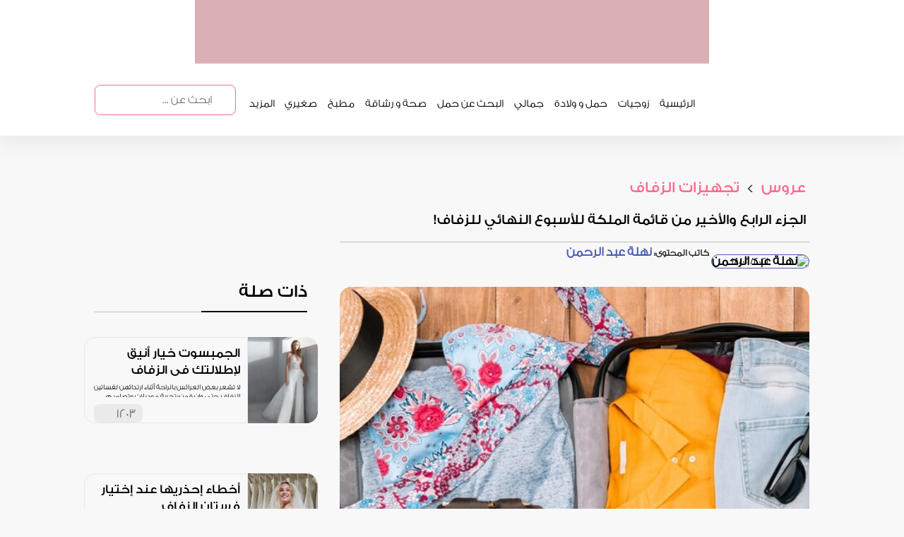

--- FILE ---
content_type: text/html; charset=utf-8
request_url: https://malekah.info/Article/118562/%D8%A7%D9%84%D8%AC%D8%B2%D8%A1-%D8%A7%D9%84%D8%B1%D8%A7%D8%A8%D8%B9-%D9%88%D8%A7%D9%84%D8%A3%D8%AE%D9%8A%D8%B1-%D9%85%D9%86-%D9%82%D8%A7%D8%A6%D9%85%D8%A9-%D8%A7%D9%84%D9%85%D9%84%D9%83%D8%A9-%D9%84%D9%84%D8%A3%D8%B3%D8%A8%D9%88%D8%B9-%D8%A7%D9%84%D9%86%D9%87%D8%A7%D8%A6%D9%8A-%D9%84%D9%84%D8%B2%D9%81%D8%A7%D9%81!
body_size: 11945
content:

<!doctype html>
<html lang="ar">
<head>
    <link rel="preconnect" href="https://pagead2.googlesyndication.com/">
    

    <link rel="preconnect" href="securepubads.g.doubleclick.net">
    
       <meta name="description" content="نصيحة اليوم حاولي استخدام تطبيقات الطقس المتعددة للحصول على أفضل دقة، وإذا كانت هناك أي فرصة لسقوط أمطار في التوقعات فابدأي في التفكير" id="metadisc" />
        <meta name="keywords" id="metakey" />
        <meta property="og:image" content="https://static.malekah.info/180221064948vacation-honeymoon-packing-checklist-featured.jpg">
        <meta property="og:title" content="الجزء-الرابع-والأخير-من-قائمة-الملكة-للأسبوع-النهائي-للزفاف! : تطبيق الملكة" />
        <meta property="og:type" content="website" />
        <meta property="og:url" content="https://malekah.info/article/118562/الجزء-الرابع-والأخير-من-قائمة-الملكة-للأسبوع-النهائي-للزفاف!" />
        <meta property="og:site_name" content="malekahapp" />
        <meta property="og:description" content="نصيحة اليوم حاولي استخدام تطبيقات الطقس المتعددة للحصول على أفضل دقة، وإذا كانت هناك أي فرصة لسقوط أمطار في التوقعات فابدأي في التفكير" />
        <meta property="fb:app_id" content="1640316479538084" />
        <meta property="article:publisher" content="تطبيق الملكة" />
        <meta property="article:author" content="تطبيق الملكة" />
        <!-- Facebook MetaTag Headers -->
        <meta name="twitter:card" content="summary_large_image">
        <meta name="twitter:site" content="malekahapp">
        <meta name="twitter:title" content="تطبيق الملكة : الجزء الرابع والأخير من قائمة الملكة للأسبوع النهائي للزفاف!">
        <meta name="twitter:description" content="نصيحة اليوم حاولي استخدام تطبيقات الطقس المتعددة للحصول على أفضل دقة، وإذا كانت هناك أي فرصة لسقوط أمطار في التوقعات فابدأي في التفكير">
        <meta name="twitter:image" content="https://static.malekah.info/180221064948vacation-honeymoon-packing-checklist-featured.jpg">
        <link rel="canonical" href="https://malekah.info/Article/118562/الجزء-الرابع-والأخير-من-قائمة-الملكة-للأسبوع-النهائي-للزفاف!" />
        <meta name="thumbnail" content="https://static.malekah.info/180221064948vacation-honeymoon-packing-checklist-featured.jpg" />




    
    <title>  الجزء الرابع والأخير من قائمة الملكة للأسبوع النهائي للزفاف! : تطبيق الملكة</title>
    <!-- Meta Tags -->
    <meta charset="utf-8">
    <meta http-equiv="Cache-control" content="public" max-age=31536000>
    <meta name="viewport" content="width=device-width, initial-scale=1, shrink-to-fit=no">
    <meta name="robots" content="INDEX,FOLLOW" />
    <meta name="author" content="تطبيق الملكة" />
    <meta name="copyright" content="تطبيق الملكة" />
    <meta name="apple-itunes-app" content="app-id=859154447">

    

    
    <script src="/cdn-cgi/scripts/7d0fa10a/cloudflare-static/rocket-loader.min.js" data-cf-settings="a739cd78ec25db5d475c12ee-|49"></script><link rel="preload" href="https://malekah.info/Content/bootstrap.min.css" as="style" onload="this.onload=null;this.rel='stylesheet'">
    <noscript><link rel="stylesheet" href="https://malekah.info/Content/bootstrap.min.css"></noscript>


    <link href="https://malekah.info/Content/style.css?v10" rel="stylesheet"/>


    


    <!--===================using script below and this way istead render css bundle increase mobile page speed but affect web=======================--->
    
    <!-- Google Tag Manager -->
    <script defer type="a739cd78ec25db5d475c12ee-text/javascript">
        (function (w, d, s, l, i) {
            w[l] = w[l] || []; w[l].push({
                'gtm.start':
                    new Date().getTime(), event: 'gtm.js'
            }); var f = d.getElementsByTagName(s)[0],
                j = d.createElement(s), dl = l != 'dataLayer' ? '&l=' + l : ''; j.async = true; j.src =
                    'https://www.googletagmanager.com/gtm.js?id=' + i + dl; f.parentNode.insertBefore(j, f);
        })(window, document, 'script', 'dataLayer', 'GTM-KKWGGNJ');</script>
    <!-- End Google Tag Manager -->
    <!-- Bootstrap CSS from CDN -->
    <link rel="icon" href="/images/footerLogo.png" type="image/icon type">

</head>
<body>
    <!-- Google Tag Manager (noscript) -->
    <noscript>
        <iframe src="https://www.googletagmanager.com/ns.html?id=GTM-KKWGGNJ"
                height="0" width="0" style="display:none;visibility:hidden" class="lazyload"></iframe>
    </noscript>
    <!-- End Google Tag Manager (noscript) -->

    <div class="container-fluid">
        <input id="newsIdForShare" type="hidden" value="" />
        <input id="newsTitleForShare" type="hidden" value="" />
        <div class="sideMenuOverlay"></div>
        <div class="row banner d-none d-lg-block d-xl-block">


            <div class="ads lazyhtml" data-lazyhtml>
                <a href="https://apps.apple.com/us/app/%D8%A7%D9%84%D9%85%D9%84%D9%83%D8%A9-%D8%AD%D8%A7%D8%B3%D8%A8%D8%A9-%D8%A7%D9%84%D8%AF%D9%88%D8%B1%D8%A9-%D8%A7%D9%84%D8%B4%D9%87%D8%B1%D9%8A%D8%A9/id859154447" id="appStore" aria-label="appStore">

                </a>
                <a href="https://play.google.com/store/apps/details?id=com.madarsoft.queen" id="googlePlay" aria-label="googlePlay">

                </a>
                <a href="https://appgallery.huawei.com/#/app/C104654313" id="appGallery" aria-label="appGallery">

                </a>
                
            </div>


        </div><!--header ads end-->
        <div class="row menu">
            <div class="col-12 col-lg-10 navMenu">
                <nav class="navbar navbar-expand-lg navbar-light  fixed-top">
                    <button class="navbar-toggler" type="button" data-toggle="collapse" data-target="#nav" aria-controls="navbarNav" aria-expanded="false" aria-label="Toggle navigation">
                        <span class="navbar-toggler-icon"></span>
                    </button>
                    <ul class="d-lg-none d-xl-none d-md-none reponsiveFixedHeader">


                        <li class="nav-item logo">
                            <a class="nav-link text-truncate " href="/Home/Index" aria-label="home"></a>
                        </li>

                        <li class="nav-item appStore">
                            <a class="nav-link text-truncate navItem" href="https://apps.apple.com/us/app/%D8%A7%D9%84%D9%85%D9%84%D9%83%D8%A9-%D8%AD%D8%A7%D8%B3%D8%A8%D8%A9-%D8%A7%D9%84%D8%AF%D9%88%D8%B1%D8%A9-%D8%A7%D9%84%D8%B4%D9%87%D8%B1%D9%8A%D8%A9/id859154447" aria-label="app Store"></a>
                        </li>
                        <li class="nav-item googlePlay">
                            <a class="nav-link text-truncate navItem" href="https://play.google.com/store/apps/details?id=com.madarsoft.queen" aria-label="google play"></a>
                        </li>

                    </ul>
                    <div class="collapse navbar-collapse" id="nav">
                        <ul class="navbar-nav bg-light m-0 ml-lg-auto p-3 p-lg-0">
                            <li class="d-inline d-lg-none">
                                <button data-toggle="collapse" data-target="#nav" class="close float-right">&times;</button>
                            </li>

                            <li class="nav-item logo d-none d-lg-block">
                                <a class="nav-link text-truncate " href="/"></a>
                            </li>
                            <li class="nav-item search d-block d-lg-none">

                                <div class="input-group mb-3" itemscope=itemscope itemtype="https://schema.org/WebSite">
                                    <meta itemprop="url" content="https://malekah.info/" />
                                    <form action="/Article/SearchNews" method="post" itemtype="https://schema.org/SearchAction" itemscope="" itemprop="potentialAction">
                                        <meta itemprop="target" content="https://malekah.info/Article/SearchNews/{q}" />
                                        <input itemprop="query-input" name="q" value="" id="txtSearch2" type="search" class="form-control" placeholder="ابحث عن ..." aria-label="ابحث عن ..." aria-describedby="button-addon2">
                                        <div class="input-group-append">
                                            <button class="btn btn-outline-secondary" onclick="if (!window.__cfRLUnblockHandlers) return false; return searchWordVaildation2()" type="submit" id="button-addon3" aria-label="search" data-cf-modified-a739cd78ec25db5d475c12ee-=""></button>
                                        </div>
                                    </form>
                                </div>
                            </li>
                            <li class="nav-item  sideMemuItem ">
                                <a class="nav-link text-truncate" href="/" id="home">الرئيسية</a>
                            </li>
                            <li class="nav-item  sideMemuItem d-none d-lg-block">
                                <a class="nav-link text-truncate " id="marriage" href="/category/marriage">زوجيات</a>
                            </li>
                            <li class="nav-item  sideMemuItem d-none d-lg-block">
                                <a class="nav-link text-truncate " id="maternity" href="/category/maternity">حمل و ولادة</a>
                            </li>
                            <li class="nav-item  sideMemuItem d-none d-lg-block">
                                <a class="nav-link text-truncate " id="beauty" href="/category/beauty">جمالي</a>
                            </li>
                            <li class="nav-item  sideMemuItem d-none d-lg-block">
                                <a class="nav-link text-truncate " id="searchPregnancy" href="/category/searchPregnancy">البحث عن حمل</a>
                            </li>
                            <li class="nav-item  sideMemuItem d-none d-lg-block">
                                <a class="nav-link text-truncate " id="health" href="/category/health">صحة و رشاقة</a>
                            </li>
                            <li class="nav-item  sideMemuItem d-none d-lg-block">
                                <a class="nav-link text-truncate " id="kichten" href="/category/kichten">مطبخ</a>
                            </li>
                            <li class="nav-item  sideMemuItem d-none d-lg-block">
                                <a class="nav-link text-truncate " id="mykid" href="/category/mykid">صغيري</a>
                            </li>
                            <li class="nav-item d-none d-lg-block sideMemuItem dropdown">
                                <a class="nav-link text-truncate dropbtn" href="/">المزيد</a>
                                <div class="dropdown-content">
                                    <a href="/category/bride" id="bride"><i class="circle"></i> عروس</a>
                                    <a href="/category/decor" id="decor"><i class="circle"></i>منزلي </a>
                                    <a href="/category/fashion" id="fashion"><i class="circle"></i>أناقتي </a>
                                    <a href="/category/lifestyle" id="lifestyle"><i class="circle"></i>لايف ستايل </a>
                                </div>
                            </li>
                            <li class="nav-item  sideMemuItem d-lg-none responsiveBottomBorders">
                                <p>الموضوعات</p>
                                <a class="nav-link text-truncate " href="/category/marriage">زوجيات</a>
                                <a class="nav-link text-truncate " href="/category/maternity">حمل و ولادة</a>
                                <a class="nav-link text-truncate " href="/category/beauty">جمالي</a>
                                <a class="nav-link text-truncate " href="/category/searchPregnancy">البحث عن حمل</a>
                                <a class="nav-link text-truncate " href="/category/health">صحة و رشاقة</a>
                                <a class="nav-link text-truncate " href="/category/kichten">مطبخ</a>
                                <a class="nav-link text-truncate " href="/category/mykid">صغيري</a>
                                <a class="nav-link text-truncate " href="/category/bride">عروس</a>
                                <a class="nav-link text-truncate " href="/category/decor">منزلي</a>
                                <a class="nav-link text-truncate " href="/category/fashion">أناقتي</a>
                                <a class="nav-link text-truncate " href="/category/lifestyle">لايف ستايل </a>

                            </li>

                            <li class="nav-item  sideMemuItem d-lg-none responsiveTopBorders">
                                <a href="/Home/AboutUs" class="nav-link text-truncate ">
                                    من نحن
                                </a>
                            </li>
                            <li class="nav-item search d-none d-lg-block">

                                <div class="input-group mb-3" itemscope=itemscope itemtype="https://schema.org/WebSite">
                                    <meta itemprop="url" content="https://malekah.info/" />
                                    <form action="/Article/SearchNews" method="post" itemtype="https://schema.org/SearchAction" itemscope="" itemprop="potentialAction">
                                        <meta itemprop="target" content="https://malekah.info/Article/SearchNews/{q}" />
                                        <input itemprop="query-input" name="q" value="" id="txtSearch" type="search" class="form-control" placeholder="ابحث عن ..." aria-label="ابحث عن ..." aria-describedby="button-addon2">
                                        <div class="input-group-append">
                                            <button class="btn btn-outline-secondary" onclick="if (!window.__cfRLUnblockHandlers) return false; return searchWordVaildation()" type="submit" id="button-addon2" aria-label="search" data-cf-modified-a739cd78ec25db5d475c12ee-=""></button>
                                        </div>
                                    </form>
                                </div>
                            </li>


                        </ul>
                    </div>
                </nav>
            </div>

        </div><!--menu end-->
        
        


    <div class="wrapper categoriesWrapper col-12 col-lg-10 inner">
        <div class="row">

            <div class="col-12 siteMap">
                <a href="/category/bride">
                    عروس
                </a>
                >
                <a href="/wedding/index">
                    تجهيزات الزفاف
                </a>
                
            </div><!--map progress-->
            <div class="col-12 col-lg-8 titleAndSocials">
                <h1>
                    الجزء الرابع والأخير من قائمة الملكة للأسبوع النهائي للزفاف!

                </h1>
 <div class="agentData">
                            <a href="/Team/index/94"><img data-src="https://malekah.info/images/94.png" class="lazyload" alt="نهلة عبد الرحمن" /></a>
                            <span class="revisedBy">كاتب المحتوى:</span>
                            <a href="/Team/index/94" class="agentName">
                                نهلة عبد الرحمن
                            </a>

                            <p class="agentTitle">

                                <span class="timeAndShare innerDate">  18/02/2021</span>
                            </p>
                        </div>
                <!--<div class="timeAndShare">
                <p>
                    18/02/2021
                </p>-->
                
                <!--</div>-->
            </div><!--title and socials progress-->
            <div class="col-12 col-lg-8 innerRight">
                <img width="100%" height="620px" src="https://static.malekah.info/180221064948vacation-honeymoon-packing-checklist-featured.jpg" alt="الجزء الرابع والأخير من قائمة الملكة للأسبوع النهائي للزفاف!" />
                <div class="articleSocials">
                    
                    
                    <a href="javascript:void" onclick="if (!window.__cfRLUnblockHandlers) return false; copyCurrentArticle()" class="copyArticleUrl" aria-label="copy" data-cf-modified-a739cd78ec25db5d475c12ee-=""></a>

                    <a href="javascript:void" onclick="if (!window.__cfRLUnblockHandlers) return false; setIdNewsToPopUp(118562,'الجزء-الرابع-والأخير-من-قائمة-الملكة-للأسبوع-النهائي-للزفاف!');shareTwitter()" class="twitterShare" aria-label="twitter share" data-cf-modified-a739cd78ec25db5d475c12ee-=""></a>
                    <a href="javascript:void" onclick="if (!window.__cfRLUnblockHandlers) return false; setIdNewsToPopUp(118562,'الجزء-الرابع-والأخير-من-قائمة-الملكة-للأسبوع-النهائي-للزفاف!');shareFacebook()" class="facebookShare" aria-label="facebook share" data-cf-modified-a739cd78ec25db5d475c12ee-=""></a>

                    



                </div>
                <div class="articleContent">

                    <p><strong>#الملكة</strong></p>  <p>وأخيرًا الجزء الأخير والنهائي لقائمة عروس الملكة في أسبوعها الأخير !</p>  <p>لا يفوتك ملكتي قراءة&nbsp;<a href="https://malekah.info/Article/118546/%D8%A7%D9%84%D8%AC%D8%B2%D8%A1-%D8%A7%D9%84%D8%A3%D9%88%D9%84-%D9%85%D9%86-%D9%82%D8%A7%D8%A6%D9%85%D8%A9-%D8%A7%D9%84%D9%85%D9%84%D9%83%D8%A9-%D9%84%D9%84%D8%A3%D8%B3%D8%A8%D9%88%D8%B9-%D8%A7%D9%84%D9%86%D9%87%D8%A7%D8%A6%D9%8A-%D9%84%D9%84%D8%B2%D9%81%D8%A7%D9%81-!--------" onclick="if (!window.__cfRLUnblockHandlers) return false; window.open(this.href, '', 'resizable=no,status=no,location=no,toolbar=no,menubar=no,fullscreen=no,scrollbars=no,dependent=no'); return false;" data-cf-modified-a739cd78ec25db5d475c12ee-="">الجزء الأول من قائمة الملكة للأسبوع النهائي للزفاف !</a></p>  <p itemprop="headline"><a href="https://malekah.info/Article/118559/%D8%A7%D9%84%D8%AC%D8%B2%D8%A1-%D8%A7%D9%84%D8%AB%D8%A7%D9%86%D9%8A-%D9%85%D9%86-%D9%82%D8%A7%D8%A6%D9%85%D8%A9-%D8%A7%D9%84%D9%85%D9%84%D9%83%D8%A9-%D9%84%D9%84%D8%A3%D8%B3%D8%A8%D9%88%D8%B9-%D8%A7%D9%84%D9%86%D9%87%D8%A7%D8%A6%D9%8A-%D9%84%D9%84%D8%B2%D9%81%D8%A7%D9%81-!-------" onclick="if (!window.__cfRLUnblockHandlers) return false; window.open(this.href, '', 'resizable=no,status=no,location=no,toolbar=no,menubar=no,fullscreen=no,scrollbars=no,dependent=no'); return false;" data-cf-modified-a739cd78ec25db5d475c12ee-="">الجزء الثاني&nbsp;من قائمة الملكة للأسبوع النهائي للزفاف !</a></p>  <p itemprop="headline">الجزء الثالث&nbsp;من قائمة الملكة للأسبوع النهائي للزفاف !</p>  <p>&nbsp;</p>  <h3><span style="color:#FF6C93;">حزمة &quot;حقيبة الطوارئ&quot;</span></h3>  <h3>&nbsp;</h3>  <p>يمكنكِ شراء مجموعة أدوات طوارئ خصيصًا لهذه المناسبة، سترغبين في تضمين أشياء مثل ضمادات ومبرد الأظافر ورذاذ الشعر ومسكنات الألم والسدادات القطنية ومجموعة الخياطة الصغيرة وماكياج إضافي.</p>  <p>&nbsp;</p>  <h3><span style="color:#FF6C93;">تحققي مع وصيفات الشرف</span></h3>  <h3>&nbsp;</h3>  <p>تواصلي لمعرفة ما إذا كان لدى وصيفات الشرف أي أسئلة في اللحظة الأخيرة وتأكيد متى / أين يجب أن يجتمعوا في يوم الزفاف، ونصيحة اليوم حاولي تنظيم غداء نسائي ممتع أو ساعة سعيدة في ذلك الأسبوع.</p>  <p>&nbsp;</p>  <h3><span style="color:#FF6C93;">حزمة لشهر العسل</span></h3>  <h3>&nbsp;</h3>  <p>إذا كنتِ ستغادرين لقضاء شهر العسل في غضون يومين من الزفاف، فاحزمي حقائبك مسبقًا، ستشعرين بتحسن كبير لانتهاءك من هذه المهمة، ولن تقلقي بشأن غسل الملابس أو إضافة أغراض اللحظة الأخيرة إلى حقيبتك في الصباح التالي ليومك الكبير.</p>  <p>&nbsp;</p>  <h3><span style="color:#FF6C93;">نظفي منزلك</span></h3>  <h3>&nbsp;</h3>  <p>من المحتمل أن تصبح الأمور فوضوية قليلاً في جنون التخطيط لحفل الزفاف، لذا نصيحة اليوم خصصي بعض الوقت للترتيب، فالعودة إلى منزل نظيف هي واحدة من أفضل المشاعر.</p>  <p>&nbsp;</p>  <h3><span style="color:#FF6C93;">اكتبي ملاحظة لزوجك</span></h3>  <h3>&nbsp;</h3>  <p>قومي بتدوين بضع كلمات ومشاعر لزوجك الذي سيصبح قريبًا لقراءتها في صباح يوم الزفاف، سيساعد ذلك على جعله متحمسًا وعاطفيًا لقبل بيوم واحد!</p>  <p>&nbsp;</p>  <h3><br /> <span style="color:#FF6C93;">احصلي على مانيكير وباديكير</span></h3>  <h3>&nbsp;</h3>  <p>هذا أفضل حتى إذا كنتِ تستطيعين القيام بذلك مع وصيفات الشرف و / أو والدتك وحماتك، نصيحة اليوم حاولي أن تقومي بعمل مانيكير وباديكير قبل يوم أو يومين من الزفاف حتى تكون أظافرك منتعشة قدر الإمكان.</p>  <p>&nbsp;</p>  <h3><br /> <span style="color:#FF6C93;">احزمي حقيبة يوم الزفاف</span></h3>  <h3>&nbsp;</h3>  <p>بالإضافة إلى مجموعة يوم الزفاف، تذكري أن تحزمي أي شيء آخر ستحتاجيه لعطلة نهاية الأسبوع مثل الملابس والأدوية والملابس الداخلية أو البيجامات.</p>  <p>&nbsp;</p>  <h3><span style="color:#FF6C93;">اشربي الكثير من الماء</span></h3>  <h3>&nbsp;</h3>  <p>احتفظي بجالون من الماء بالقرب منك، فالتخطيط لحفل الزفاف يجعلك مرهقة، لذا نصيحة اليوم حافظي على رطوبتك، خاصة عند الجري طوال الأسبوع قبل حفل الزفاف الخاص بك والتأكد من أن كل شيء مثالي!</p>  <p>&nbsp;</p>  <h3><br /> <span style="color:#FF6C93;">احصلي على قسط وفير من النوم</span></h3>  <h3>&nbsp;</h3>  <p>حاولي الزحف إلى السرير مبكرًا قليلاً عن المعتاد في الأسبوع السابق لحفل الزفاف، فكلما حصلتي على المزيد من الراحة كان ذلك أفضل، وبمجرد أن تبدأ أنشطة الزفاف قد يكون من الصعب الحصول على نوم هادئ ليلاً.</p>  <p>&nbsp;</p>  <h3><span style="color:#FF6C93;">تحققي من توقعات الطقس</span></h3>  <h3>&nbsp;</h3>  <p>نصيحة اليوم حاولي استخدام تطبيقات الطقس المتعددة للحصول على أفضل دقة، وإذا كانت هناك أي فرصة لسقوط أمطار في التوقعات فابدأي في التفكير في أن تصبح خطة الطوارئ الخاصة بك حقيقة.</p>  <p>&nbsp;</p>  <h3><span style="color:#FF6C93;">اقضي بعض الوقت الجيد مع زوجك المستقبلي</span></h3>  <h3>&nbsp;</h3>  <p>حتى لو كانت مجرد نزهة سريعة لتناول فنجان من القهوة، فابحثي عن نافذة صغيرة من الوقت تقضيها مع شريكك.</p>  <p>&nbsp;</p>  <h3><span style="color:#FF6C93;">استرخي وتنفسي!</span></h3>  <h3>&nbsp;</h3>  <p>أنتِ في نهاية تجربة التخطيط لحفل الزفاف لذا نصيحة اليوم دللي نفسك!&nbsp;<br /> قومي بنزهة سريعة واحصلي على تدليك، وشاهدي فيلمك المفضل ... افعلي ما تريديه للاسترخاء حتى تشعري بالانتعاش في يومك الكبير.</p>  <p>&nbsp;</p>  <p><strong>وهكذا انتهت ملكتي القائمة النهائية التي ستحتاجها كل عروس في الأسبوع النهائي لزفافها ! أخبرينا رأيك&nbsp; وهل نسينا شيئًا ؟!</strong></p> 



                </div><!--article details content-->



                    <div class="resources">
                        <p>
                            <a class="btn btn-primary showResources" data-toggle="collapse" href="#collapseResources" role="button" aria-expanded="false" aria-controls="collapseResources">
                                المصادر
                            </a>

                        </p>
                        <div class="collapse" id="collapseResources">
                            <div class="card card-body">
<a href=" https://www.brides.com/gallery/week-of-wedding-to-do-list                ">
                                             https://www.brides.com/gallery/week-of-wedding-to-do-list                
                                        </a>
                            </div>
                        </div>
                    </div>

            </div><!--Right column-->
            <div class="col-12 col-lg-4 mostReadSection innerLeft justify-content-md-center">
                <h3>
                    ذات صلة
                </h3>
                <div class="row firstRow">
                        <div class="horizontl-card fullWidth hoverEffect" onclick="if (!window.__cfRLUnblockHandlers) return false; window.location.href=&#39;/Article/119860/%D8%A7%D9%84%D8%AC%D9%85%D8%A8%D8%B3%D9%88%D8%AA-%D8%AE%D9%8A%D8%A7%D8%B1-%D8%A3%D9%86%D9%8A%D9%82-%D9%84%D8%A5%D8%B7%D9%84%D8%A7%D9%84%D8%AA%D9%83-%D9%81%D9%8A-%D8%A7%D9%84%D8%B2%D9%81%D8%A7%D9%81&#39;;" data-cf-modified-a739cd78ec25db5d475c12ee-="">
                            


                            <div class="horizontl-card-body ">
                                <a href="/Article/119860/%D8%A7%D9%84%D8%AC%D9%85%D8%A8%D8%B3%D9%88%D8%AA-%D8%AE%D9%8A%D8%A7%D8%B1-%D8%A3%D9%86%D9%8A%D9%82-%D9%84%D8%A5%D8%B7%D9%84%D8%A7%D9%84%D8%AA%D9%83-%D9%81%D9%8A-%D8%A7%D9%84%D8%B2%D9%81%D8%A7%D9%81">

                                    <img width="30%" height="100%" data-src="https://static.malekah.info/02082110054285856-جامب-سوت-بذيل.jpg" class="lazyload" alt="الجمبسوت خيار أنيق لإطلالتك في الزفاف" />
                                </a>
                                <div class="horizontl-card-body-content">
                                    <a href="/Article/119860/%D8%A7%D9%84%D8%AC%D9%85%D8%A8%D8%B3%D9%88%D8%AA-%D8%AE%D9%8A%D8%A7%D8%B1-%D8%A3%D9%86%D9%8A%D9%82-%D9%84%D8%A5%D8%B7%D9%84%D8%A7%D9%84%D8%AA%D9%83-%D9%81%D9%8A-%D8%A7%D9%84%D8%B2%D9%81%D8%A7%D9%81">
                                        <p>
                                            الجمبسوت خيار أنيق لإطلالتك في الزفاف


                                        </p>

                                    </a>
                                    <p>
                                        لا تشعر بعض العرائس بالراحة أثناء ارتدائهن لفساتين الزفاف، حتى وإن قمن بتجربة موديلات وتصاميم مختلفة من فساتين الزفاف. إن كنت تجدين صعوبةً في
                                    </p>
                                    <div class="col-12 home-cardFooter">
                                        <a href="javascript:void" class="openShareModal" onclick="if (!window.__cfRLUnblockHandlers) return false; setIdNewsToPopUp(119860,'الجمبسوت-خيار-أنيق-لإطلالتك-في-الزفاف')" data-toggle="modal" data-target="#shareModal" aria-label="share" data-cf-modified-a739cd78ec25db5d475c12ee-=""></a>
                                        <a href="javascript:void" class="d-none"></a>
                                        <a href="javascript:void">1203</a>
                                    </div><!--footer-->
                                </div>
                            </div>
                        </div><!--card end-->
                        <div class="horizontl-card fullWidth hoverEffect" onclick="if (!window.__cfRLUnblockHandlers) return false; window.location.href=&#39;/Article/119926/%D8%A3%D8%AE%D8%B7%D8%A7%D8%A1-%D8%A5%D8%AD%D8%B0%D8%B1%D9%8A%D9%87%D8%A7-%D8%B9%D9%86%D8%AF-%D8%A5%D8%AE%D8%AA%D9%8A%D8%A7%D8%B1-%D9%81%D8%B3%D8%AA%D8%A7%D9%86-%D8%A7%D9%84%D8%B2%D9%81%D8%A7%D9%81&#39;;" data-cf-modified-a739cd78ec25db5d475c12ee-="">
                            


                            <div class="horizontl-card-body ">
                                <a href="/Article/119926/%D8%A3%D8%AE%D8%B7%D8%A7%D8%A1-%D8%A5%D8%AD%D8%B0%D8%B1%D9%8A%D9%87%D8%A7-%D8%B9%D9%86%D8%AF-%D8%A5%D8%AE%D8%AA%D9%8A%D8%A7%D8%B1-%D9%81%D8%B3%D8%AA%D8%A7%D9%86-%D8%A7%D9%84%D8%B2%D9%81%D8%A7%D9%81">

                                    <img width="30%" height="100%" data-src="https://static.malekah.info/110821075719a0-33.jpg" class="lazyload" alt="أخطاء إحذريها عند إختيار فستان الزفاف" />
                                </a>
                                <div class="horizontl-card-body-content">
                                    <a href="/Article/119926/%D8%A3%D8%AE%D8%B7%D8%A7%D8%A1-%D8%A5%D8%AD%D8%B0%D8%B1%D9%8A%D9%87%D8%A7-%D8%B9%D9%86%D8%AF-%D8%A5%D8%AE%D8%AA%D9%8A%D8%A7%D8%B1-%D9%81%D8%B3%D8%AA%D8%A7%D9%86-%D8%A7%D9%84%D8%B2%D9%81%D8%A7%D9%81">
                                        <p>
                                            أخطاء إحذريها عند إختيار فستان الزفاف


                                        </p>

                                    </a>
                                    <p>
                                        نطلعك على اخطاء تقع بها كل عروس عند اختيار فستان الزفاف، لتتجنبيها تمامًا، و﻿﻿﻿لتكوني بالت﻿الي﻿ العروس الجميلة التي ستجذب أنظار الجميع﻿﻿﻿. ولكن هذه الأخطاء ستجعل ذلك مستحيلًا..
                                    </p>
                                    <div class="col-12 home-cardFooter">
                                        <a href="javascript:void" class="openShareModal" onclick="if (!window.__cfRLUnblockHandlers) return false; setIdNewsToPopUp(119926,'أخطاء-إحذريها-عند-إختيار-فستان-الزفاف')" data-toggle="modal" data-target="#shareModal" aria-label="share" data-cf-modified-a739cd78ec25db5d475c12ee-=""></a>
                                        <a href="javascript:void" class="d-none"></a>
                                        <a href="javascript:void">1071</a>
                                    </div><!--footer-->
                                </div>
                            </div>
                        </div><!--card end-->
                        <div class="horizontl-card fullWidth hoverEffect" onclick="if (!window.__cfRLUnblockHandlers) return false; window.location.href=&#39;/Article/119905/%D8%A5%D8%B2%D8%A7%D9%84%D8%A9-%D8%A7%D9%84%D8%A8%D8%AB%D9%88%D8%B1-%D9%88%D8%A7%D9%84%D8%AD%D8%A8%D9%88%D8%A8-%D9%82%D8%A8%D9%84-%D8%A7%D9%84%D8%B2%D9%81%D8%A7%D9%81&#39;;" data-cf-modified-a739cd78ec25db5d475c12ee-="">
                            


                            <div class="horizontl-card-body ">
                                <a href="/Article/119905/%D8%A5%D8%B2%D8%A7%D9%84%D8%A9-%D8%A7%D9%84%D8%A8%D8%AB%D9%88%D8%B1-%D9%88%D8%A7%D9%84%D8%AD%D8%A8%D9%88%D8%A8-%D9%82%D8%A8%D9%84-%D8%A7%D9%84%D8%B2%D9%81%D8%A7%D9%81">

                                    <img width="30%" height="100%" data-src="https://static.malekah.info/0908210113599239916-984098359.jpg" class="lazyload" alt="إزالة البثور والحبوب قبل الزفاف" />
                                </a>
                                <div class="horizontl-card-body-content">
                                    <a href="/Article/119905/%D8%A5%D8%B2%D8%A7%D9%84%D8%A9-%D8%A7%D9%84%D8%A8%D8%AB%D9%88%D8%B1-%D9%88%D8%A7%D9%84%D8%AD%D8%A8%D9%88%D8%A8-%D9%82%D8%A8%D9%84-%D8%A7%D9%84%D8%B2%D9%81%D8%A7%D9%81">
                                        <p>
                                            إزالة البثور والحبوب قبل الزفاف


                                        </p>

                                    </a>
                                    <p>
                                        كثير منا نواجه مشكلة ظهور البثور او حب الشباب&#160;بشكل مفاجئ قبل ميعاد حفلة رسمية أو حدث مهم. لكن ماذا إذا حدث ذلك قبل يوم واحد من الزفاف؟ في نظري
                                    </p>
                                    <div class="col-12 home-cardFooter">
                                        <a href="javascript:void" class="openShareModal" onclick="if (!window.__cfRLUnblockHandlers) return false; setIdNewsToPopUp(119905,'إزالة-البثور-والحبوب-قبل-الزفاف')" data-toggle="modal" data-target="#shareModal" aria-label="share" data-cf-modified-a739cd78ec25db5d475c12ee-=""></a>
                                        <a href="javascript:void" class="d-none"></a>
                                        <a href="javascript:void">2660</a>
                                    </div><!--footer-->
                                </div>
                            </div>
                        </div><!--card end-->

                </div><!--first row end-->

                <div class="vAds">

                </div><!--ads-->
            </div><!--Left side-->
        </div><!--two Column section-->
        <!--<div class="row queenHorizontalAds lazyload" data-bg="/images/innerQueenAds.png">
            <div class="col-12 col-lg-7 horizontalAdsContent">
                <h1 class="d-none d-lg-block">
                    تطبيق الملكة - دليلك لمتابعة الدورة الشهرية و الحمل. حمليه الآن
                </h1>
                <p class="d-none d-lg-block">
                    تثق به أكثر من <span class="enlishNo">2,000,000</span> امرأة في العالم العربي
                </p>
                <div class="col-12 appRate d-none d-lg-block">
                    4.5
                </div>-->
        <!--app rate-->
        <!--<div class="col-12 download">
            <a href="https://play.google.com/store/apps/details?id=com.madarsoft.queen" class="googlePlayDownload lazyload" data-bg="/images/GooglePlayResponsive.png" aria-label="Google Play"></a>
            <a href="https://apps.apple.com/us/app/%D8%A7%D9%84%D9%85%D9%84%D9%83%D8%A9-%D8%AD%D8%A7%D8%B3%D8%A8%D8%A9-%D8%A7%D9%84%D8%AF%D9%88%D8%B1%D8%A9-%D8%A7%D9%84%D8%B4%D9%87%D8%B1%D9%8A%D8%A9/id859154447" class="appStoreDownload lazyload" data-bg="/images/downloadAppStore.png" aria-label="App Store"></a>
        </div>-->
        <!--download app-->
        <!--</div>
        </div>-->
        <!--queen horizontal ads-->


        <div class="row consultationApplicationAds secondConsultationAds">

            <div class="col-12 col-lg-6 firstConsultationAdsContent">
                <h2>
                    إستشارات الملكة الذهبية
                </h2>
                <p>
                    نخبة من الأطباء المختصين في أمراض النسا والولادة مع تطبيق الملكة

                </p>



                <div class="col-12 download">
                        <a href="https://apps.apple.com/us/app/%D8%A7%D9%84%D9%85%D9%84%D9%83%D8%A9-%D8%AD%D8%A7%D8%B3%D8%A8%D8%A9-%D8%A7%D9%84%D8%AF%D9%88%D8%B1%D8%A9-%D8%A7%D9%84%D8%B4%D9%87%D8%B1%D9%8A%D8%A9/id859154447" class="appStoreDownloadFromAds lazyloaded" data-bg="/images/appStorFromConsultationBanner.png" aria-label="App Store"></a>
                        <a href="https://play.google.com/store/apps/details?id=com.madarsoft.queen" class="googlePlayDownloadFromConsultation lazyloaded" data-bg="/images/googlePlayFromConsultation.png" aria-label="Google Play"></a>
                        <a href="https://appgallery.huawei.com/#/app/736430079245955684" class="appGalleryDownloadFromConsultation lazyloaded" data-bg="/images/appGalleryFromConsultation.png" aria-label="App Gallery Play"></a>
                </div>


            </div>
        </div><!--Application ads by consultation-->


            <div class="row relatedSection">
                <h3>
                    الأكثر مشاهدة
                </h3>
                    <div class="col-12 col-lg-4 homeFirstsectionLeft hoverEffect" onclick="if (!window.__cfRLUnblockHandlers) return false; window.location.href=&#39;/Article/119905/%D8%A5%D8%B2%D8%A7%D9%84%D8%A9-%D8%A7%D9%84%D8%A8%D8%AB%D9%88%D8%B1-%D9%88%D8%A7%D9%84%D8%AD%D8%A8%D9%88%D8%A8-%D9%82%D8%A8%D9%84-%D8%A7%D9%84%D8%B2%D9%81%D8%A7%D9%81&#39;;" data-cf-modified-a739cd78ec25db5d475c12ee-="">
                        <a href="/Article/119905/%D8%A5%D8%B2%D8%A7%D9%84%D8%A9-%D8%A7%D9%84%D8%A8%D8%AB%D9%88%D8%B1-%D9%88%D8%A7%D9%84%D8%AD%D8%A8%D9%88%D8%A8-%D9%82%D8%A8%D9%84-%D8%A7%D9%84%D8%B2%D9%81%D8%A7%D9%81">

                            <img width="100%" height="358px" data-src="https://static.malekah.info/0908210113599239916-984098359.jpg" class="lazyload" alt="إزالة البثور والحبوب قبل الزفاف">
                        </a>
                        <div class="col-12 homeFirstsectionLeft-cardBody">

                                <p>
                                    تجهيزات الزفاف
                                </p>
                            <a href="/Article/119905/%D8%A5%D8%B2%D8%A7%D9%84%D8%A9-%D8%A7%D9%84%D8%A8%D8%AB%D9%88%D8%B1-%D9%88%D8%A7%D9%84%D8%AD%D8%A8%D9%88%D8%A8-%D9%82%D8%A8%D9%84-%D8%A7%D9%84%D8%B2%D9%81%D8%A7%D9%81">
                                <p>
                                    إزالة البثور والحبوب قبل الزفاف
                                </p>

                            </a>
                            <p>
                                كثير منا نواجه مشكلة ظهور البثور او حب الشباب&#160;بشكل مفاجئ قبل ميعاد حفلة رسمية أو حدث مهم. لكن ماذا إذا حدث ذلك قبل يوم واحد من الزفاف؟ في نظري
                            </p>
                            <div class="col-12 home-cardFooter">
                                <a href="javascript:void" class="openShareModal" onclick="if (!window.__cfRLUnblockHandlers) return false; setIdNewsToPopUp(119905,'إزالة-البثور-والحبوب-قبل-الزفاف')" data-toggle="modal" data-target="#shareModal" aria-label="share" data-cf-modified-a739cd78ec25db5d475c12ee-=""></a>
                                <a href="javascript:void" class="d-none"></a>
                                <a href="javascript:void">2660</a>
                            </div><!--footer-->
                        </div><!--body-->

                    </div><!--card-->
                    <div class="col-12 col-lg-4 homeFirstsectionLeft hoverEffect" onclick="if (!window.__cfRLUnblockHandlers) return false; window.location.href=&#39;/Article/118485/%D8%A3%D8%B3%D8%B1%D8%A7%D8%B1-%D8%A7%D9%84%D9%84%D8%AD%D8%B8%D8%A7%D8%AA-%D8%A7%D9%84%D8%A3%D8%AE%D9%8A%D8%B1%D8%A9-%D9%84%D9%84%D8%B9%D8%B1%D9%88%D8%B3-%D9%82%D8%A8%D9%84-%D8%AD%D9%81%D9%84-%D8%A7%D9%84%D8%B2%D9%81%D8%A7%D9%81-%D8%A7%D9%84%D9%85%D9%86%D8%AA%D8%B8%D8%B1-!-------&#39;;" data-cf-modified-a739cd78ec25db5d475c12ee-="">
                        <a href="/Article/118485/%D8%A3%D8%B3%D8%B1%D8%A7%D8%B1-%D8%A7%D9%84%D9%84%D8%AD%D8%B8%D8%A7%D8%AA-%D8%A7%D9%84%D8%A3%D8%AE%D9%8A%D8%B1%D8%A9-%D9%84%D9%84%D8%B9%D8%B1%D9%88%D8%B3-%D9%82%D8%A8%D9%84-%D8%AD%D9%81%D9%84-%D8%A7%D9%84%D8%B2%D9%81%D8%A7%D9%81-%D8%A7%D9%84%D9%85%D9%86%D8%AA%D8%B8%D8%B1-!-------">

                            <img width="100%" height="358px" data-src="https://static.malekah.info/110221043328https___s3-images.tyla.com_s3_content_6c7a14b35bcf54a38b0cb1c73f48e455.jpg" class="lazyload" alt="أسرار اللحظات الأخيرة للعروس قبل حفل الزفاف المنتظر !       ">
                        </a>
                        <div class="col-12 homeFirstsectionLeft-cardBody">

                                <p>
                                    تجهيزات الزفاف
                                </p>
                            <a href="/Article/118485/%D8%A3%D8%B3%D8%B1%D8%A7%D8%B1-%D8%A7%D9%84%D9%84%D8%AD%D8%B8%D8%A7%D8%AA-%D8%A7%D9%84%D8%A3%D8%AE%D9%8A%D8%B1%D8%A9-%D9%84%D9%84%D8%B9%D8%B1%D9%88%D8%B3-%D9%82%D8%A8%D9%84-%D8%AD%D9%81%D9%84-%D8%A7%D9%84%D8%B2%D9%81%D8%A7%D9%81-%D8%A7%D9%84%D9%85%D9%86%D8%AA%D8%B8%D8%B1-!-------">
                                <p>
                                    أسرار اللحظات الأخيرة للعروس قبل حفل الزفاف المنتظر !       
                                </p>

                            </a>
                            <p>
                                ونصيحة اليوم بالرغم من مدى انشغالكِ في الصباح&#160;لا يجب عليكِ تفويتِ وجبة الإفطار أبداً ولا تتركين نفسكِ أمام الصدفة والاحتمالات أبداً،&#160;فلم تكن والدتكِ تمزح عندما قالت أنه يجب تناول الإفطار لأنه يشكل أهم وجبة في اليوم!
                            </p>
                            <div class="col-12 home-cardFooter">
                                <a href="javascript:void" class="openShareModal" onclick="if (!window.__cfRLUnblockHandlers) return false; setIdNewsToPopUp(118485,'أسرار-اللحظات-الأخيرة-للعروس-قبل-حفل-الزفاف-المنتظر-!-------')" data-toggle="modal" data-target="#shareModal" aria-label="share" data-cf-modified-a739cd78ec25db5d475c12ee-=""></a>
                                <a href="javascript:void" class="d-none"></a>
                                <a href="javascript:void">1654</a>
                            </div><!--footer-->
                        </div><!--body-->

                    </div><!--card-->
                    <div class="col-12 col-lg-4 homeFirstsectionLeft hoverEffect" onclick="if (!window.__cfRLUnblockHandlers) return false; window.location.href=&#39;/Article/119897/%D8%B9%D9%86%D8%A7%D9%8A%D8%A9-%D8%A7%D9%84%D8%B9%D8%B1%D9%88%D8%B3-%D8%A7%D9%84%D9%85%D8%AA%D9%83%D8%A7%D9%85%D9%84%D8%A9-%D9%82%D8%A8%D9%84-%D8%A7%D9%84%D8%B2%D9%81%D8%A7%D9%81&#39;;" data-cf-modified-a739cd78ec25db5d475c12ee-="">
                        <a href="/Article/119897/%D8%B9%D9%86%D8%A7%D9%8A%D8%A9-%D8%A7%D9%84%D8%B9%D8%B1%D9%88%D8%B3-%D8%A7%D9%84%D9%85%D8%AA%D9%83%D8%A7%D9%85%D9%84%D8%A9-%D9%82%D8%A8%D9%84-%D8%A7%D9%84%D8%B2%D9%81%D8%A7%D9%81">

                            <img width="100%" height="358px" data-src="https://static.malekah.info/080821071100zl_hb_lshbb.jpg" class="lazyload" alt="عناية العروس المتكاملة قبل الزفاف">
                        </a>
                        <div class="col-12 homeFirstsectionLeft-cardBody">

                                <p>
                                    تجهيزات الزفاف
                                </p>
                            <a href="/Article/119897/%D8%B9%D9%86%D8%A7%D9%8A%D8%A9-%D8%A7%D9%84%D8%B9%D8%B1%D9%88%D8%B3-%D8%A7%D9%84%D9%85%D8%AA%D9%83%D8%A7%D9%85%D9%84%D8%A9-%D9%82%D8%A8%D9%84-%D8%A7%D9%84%D8%B2%D9%81%D8%A7%D9%81">
                                <p>
                                    عناية العروس المتكاملة قبل الزفاف
                                </p>

                            </a>
                            <p>
                                يوم الزفاف اليوم الأهم في حياة كل فتاة! وهناك مئات الأمور الواجب إنجازها، لكن الأهم من كل الشيء الظهور بأبهى حلة. لذا، استرخي إيتها العروس واتبعي
                            </p>
                            <div class="col-12 home-cardFooter">
                                <a href="javascript:void" class="openShareModal" onclick="if (!window.__cfRLUnblockHandlers) return false; setIdNewsToPopUp(119897,'عناية-العروس-المتكاملة-قبل-الزفاف')" data-toggle="modal" data-target="#shareModal" aria-label="share" data-cf-modified-a739cd78ec25db5d475c12ee-=""></a>
                                <a href="javascript:void" class="d-none"></a>
                                <a href="javascript:void">1603</a>
                            </div><!--footer-->
                        </div><!--body-->

                    </div><!--card-->

            </div><!--related according to tags-->
    </div><!--wrapper End-->


        <div class="paginationcenter">

            
        </div>


        <div class="row justify-content-md-center footer">
            <div class=" row col-11 col-lg-10 footerWrapper">
                
                <div class="col-1 d-none d-lg-inline-block d-xl-inline-block">
                    <a href="/category/maternity">
                        الحمل و الولادة
                    </a>
                    <a href="/readyToPregnancy/index/1">
                        الاستعداد للحمل
                    </a>
                    <a href="/pregnancy/index/1">
                        مرحلة الحمل
                    </a>
                    <a href="/birth/index/1">
                        الولادة والإجهاض

                    </a>

                </div>
                <div class="col-1 d-none d-lg-inline-block d-xl-inline-block">
                    <a href="/category/health">
                        صحة و رشاقة
                    </a>
                    <a href="/diet/index/1">
                        الرشاقة والدايت
                    </a>
                    <a href="/bodyHealth/index/1">
                        الصحة الجسدية
                    </a>
                    <a href="/pyschologicalHealth/index/1">
                        الصحة النفسية

                    </a>
                    <a href="/alternativeMedicin/index/1">
                        الطب البديل

                    </a>
                    <a href="/period/Index/1">
                        الدورة الشهرية
                    </a>
                </div>
                <div class="col-1 d-none d-lg-inline-block d-xl-inline-block">
                    <a href="/category/decor">منزلي</a>
                    <a href="/homeOrganizing/index/1">
                        تنظيم المنزل
                    </a>
                    <a href="/decore/index/1">
                        ديكورات المنزل
                    </a>
                    <a href="/cleaning/index/1">
                        نظافة المنزل
                    </a>
                </div>
                <div class="col-1 d-none d-lg-inline-block d-xl-inline-block">
                    <a href="/category/fashion">أناقتي</a>
                    <a href="/fashion/index/1">
                        نصائح في الموضة

                    </a>
                    <a href="/accessories/index/1">
                        إكسسوارات
                    </a>
                    <a href="/newInFashion/index/1">
                        جديد الموضة
                    </a>
                </div>
                <div class="col-1 d-none d-lg-inline-block d-xl-inline-block">
                    <a href="/category/beauty">جمالي</a>
                    <a href="/cosmetics/index/1">
                        أدوات التجميل
                    </a>
                    <a href="/skinCare/index/1">
                        العناية بالبشرة
                    </a>
                    <a href="/hairCare/index/1">
                        العناية بالشعر
                    </a>
                </div>
                <div class="col-1 d-none d-lg-inline-block d-xl-inline-block">
                    <a href="/category/kichten">مطبخ </a>

                    <a href="/appetizers/index/1">
                        مقبلات
                    </a>
                    <a href="/mainDishes/index/1">
                        أطباق رئيسية
                    </a>
                    <a href="/salads/index/1">
                        سلطات
                    </a>
                    <a href="/desserts/index/1">
                        حلويات
                    </a>
                    <a href="/soup/index/1">
                        أطباق شوربة
                    </a>
                    <a href="/kitchen/index/1">
                        نصائح في المطبخ
                    </a>
                </div>
                <div class="col-1 d-none d-lg-inline-block d-xl-inline-block">
                    <a href="/category/marriage">زوجيات</a>
                    <a href="/Intimacy/index/1">
                        العلاقة الحميمية
                    </a>
                    <a href="/husband/index/1">
                        مشاكل الزوج
                    </a>
                    <a href="/wife/index/1">
                        مشاكل الزوجة
                    </a>
                    <a href="/consultations/index/1">
                        استشارات
                    </a>
                    <a href="/relations/index/1">
                        علاقات
                    </a>
                </div>
                <div class="col-1 d-none d-lg-inline-block d-xl-inline-block">
                    <a href="/category/mykid">صغيري</a>
                    <a href="/childConsultation/index/1">
                        استشارات صغيري

                    </a>
                    <a href="/baby/index/1">
                        رضع

                    </a>
                    <a href="/schoolAge/index/1">
                        سن المدرسة

                    </a>
                    <a href="/preSchool/index/1">
                        ما قبل المدرسة

                    </a>
                    <a href="/teenagers/index/1">
                        مراهقين

                    </a>
                    <a href="/child/index/1">
                        صحة الطفل

                    </a>
                </div>
                <div class="col-1 d-none d-lg-inline-block d-xl-inline-block">
                    <a href="/category/bride">عروس</a>
                    <a href="/wedding/index/1">
                        تجهيزات الزفاف

                    </a>
                    <a href="/bride/index/1">
                        تجهيزات العروس

                    </a>
                    <a href="/marriage/index/1">
                        سنة أولى زواج

                    </a>
                    <a href="/engagement/index/1">
                        فنرة الخطوبة

                    </a>
                </div>
                <div class="col-12 col-lg-3 ">
                    <div class="col-12 download">
                        <p>
                            حملي تطبيق الملكة على هاتفك
                        </p>
                        <a href="https://play.google.com/store/apps/details?id=com.madarsoft.queen" class="googlePlayDownload lazyload" data-bg="/images/downloadGooglePlay.png" aria-label="GooglePlay"></a>
                        <a href="https://apps.apple.com/us/app/%D8%A7%D9%84%D9%85%D9%84%D9%83%D8%A9-%D8%AD%D8%A7%D8%B3%D8%A8%D8%A9-%D8%A7%D9%84%D8%AF%D9%88%D8%B1%D8%A9-%D8%A7%D9%84%D8%B4%D9%87%D8%B1%D9%8A%D8%A9/id859154447" class="appStoreDownload lazyload" data-bg="/images/downloadAppStore.png" aria-label="AppStore"></a>
                    </div>
                    <div class="col-12 followUs">
                        <p class="followUsP">
                            تابعيــنا علي
                        </p>
                        <div class="col-12">

                            <a href="https://www.instagram.com/almalekaapp/" target="_blank" rel="noopener noreferrer" class="instgram lazyload" data-bg="/images/instgramIcon.png" aria-label="instgram" ></a>
                            <a href="https://www.facebook.com/malekahapp/?hc_ref=ARQlkjpDz5ww0p095lWOvzEU3yE2GthddSGKYJjkZkRJgVj4uzFe6Sct4OqvFVU_0T4&fref=nf" target="_blank" rel="noopener noreferrer" class="facebook lazyload" data-bg="/images/facebookIcon.png" aria-label="facebook"></a>
                            <a href="https://mobile.twitter.com/malekahapp" target="_blank" rel="noopener noreferrer" class="twitter lazyload" data-bg="/images/twitterIcon.png" aria-label="twitter"></a>

                            <a href="/" class="queen" aria-label="Home"></a>

                        </div>
                        <p class="followUsP d-none d-md-block">
                            من نحن
                        </p>
                        <a href="/Home/AboutUs" class="aboutUsFooter d-none d-md-block " aria-label="home"><img data-src="/images/madarFooterLogo.png" alt="madarFooterLogo" class="lazyload" width="40" height="40" /></a>


                        <!--  <a href="#" class="queen d-lg-none d-xl-none"></a>-->
                    </div>
                </div>
            </div>
        </div><!--footer end-->
        <div class="row footer copyrightFooter">
            <div class="col-md-6">
                <p class="copyRight">
                    جميع الحقوق محفوظة لشركة مدار البرمجة ©                         2021
                </p>
            </div>
            <div class="col-md-6 termsAndConditions">
                <a href="/Home/ContactUs" class="termsAndConditionLink" aria-label="اتصل بنا">اتصل بنا</a>

                <a href="https://malekah.info/privacy.html" class="termsAndConditionLink" aria-label="سياسة الخصوصية">سياسة الخصوصية</a>
                <a href="https://malekah.info/paymentConditions.html" class="termsAndConditionLink" aria-label="شروط الإستخدام">شروط الإستخدام</a>
                <a href="https://malekah.info/user/datadeletion" aria-label="حذف البيانات">حذف البيانات</a>

            </div>
        </div><!--copywrite-->
        <a href="https://madarsoft.com/" class="text-dark text-center p-4 d-block">Powered by Madar Software</a>

    </div><!--Main container end-->
    <!-- Modal -->
    

    <!--Share Modal-->
    <div class="modal fade shareModal" id="shareModal" tabindex="-1" aria-labelledby="profileModalLabel" aria-hidden="true">
        <div class="modal-dialog modal-dialog-centered">
            <div class="modal-content">
                <div class="modal-header">
                    <button type="button" class="close" data-dismiss="modal" aria-label="Close">
                        <span aria-hidden="true">&times;</span>
                    </button>

                    <p>نشر عبر</p>
                </div>
                <div class="modal-body">
                    <div class="col-12 followUs">

                        <div class="col-12">

                            <a href="javascript:void" class="facebook" onclick="if (!window.__cfRLUnblockHandlers) return false; shareFacebook()" data-cf-modified-a739cd78ec25db5d475c12ee-=""></a>
                            <a href="javascript:void" class="twitter" onclick="if (!window.__cfRLUnblockHandlers) return false; shareTwitter()" data-cf-modified-a739cd78ec25db5d475c12ee-=""></a>

                        </div>
                        <div class="col-12 copyURL">
                            <a href="javascript:void" onclick="if (!window.__cfRLUnblockHandlers) return false; copyArticleLink()" data-cf-modified-a739cd78ec25db5d475c12ee-="">نسخ</a>
                            <input type="text" class="copiedText" id="copiedText" value="" readonly />

                        </div>
                    </div>

                </div>
            </div>
        </div>
    </div>
    <!-- Login Modal -->
    <div class="modal fade" id="loginModal" tabindex="-1" aria-labelledby="exampleModalLabel" aria-hidden="true">
        <div class="modal-dialog modal-dialog-centered">
            <div class="modal-content">

                <div class="modal-body">
                    <div class="loginRegisteration">
                        <img data-src="/images/modalLogo.png" class="d-none d-md-inline-block lazyload" alt="modalLogo">
                        <img data-src="/images/footerLogo.png" class="d-md-none lazyload" alt="footerLogo">
                        <p>
                            ملكتي , أهلاً بكِ
                        </p>
                        <p>
                            محتوى متكامل خاص بكِ أنتِ
                        </p>
                        <div class="loginContent">
                            <button type="button" class="btn btn-light loginByGoogle" onclick="if (!window.__cfRLUnblockHandlers) return false; loginGoogle()" data-cf-modified-a739cd78ec25db5d475c12ee-="">الدخول عبر حساب جوجل</button>
                            <button type="button" class="btn btn-light loginByFacebook" onclick="if (!window.__cfRLUnblockHandlers) return false; location.href='/Login/Facebook'" data-cf-modified-a739cd78ec25db5d475c12ee-="">الدخول عبر حساب فيسبوك</button>
                            <button type="button" class="btn btn-light loginByTwitter" onclick="if (!window.__cfRLUnblockHandlers) return false; location.href='/Login/loginTwitter'" data-cf-modified-a739cd78ec25db5d475c12ee-="">الدخول عبر حساب تويتر</button>
                        </div>
                    </div><!--Login and registeration-->
                </div>

            </div>
        </div>
    </div>
    <!-- Required JavaScript from CDN -->
    

    <script defer src="/Scripts/jquery.min.js" type="a739cd78ec25db5d475c12ee-text/javascript"></script>
    <script defer src="/Scripts/bootstrap.min.js" type="a739cd78ec25db5d475c12ee-text/javascript"></script>
    <script defer src="/Scripts/scripts.js" type="a739cd78ec25db5d475c12ee-text/javascript"></script>
    <script defer src="/Scripts/lazysizes.min.js" type="a739cd78ec25db5d475c12ee-text/javascript"></script>
    <script defer src="/Scripts/jquery.touchSwipe.min.js" type="a739cd78ec25db5d475c12ee-text/javascript"></script>
    <script defer src="/Scripts/owl.carousel.min.js" type="a739cd78ec25db5d475c12ee-text/javascript"></script>
    <!--lazyload adsene script-->
    <script async src="https://cdn.jsdelivr.net/npm/lazyhtml@1.2.3/dist/lazyhtml.min.js" crossorigin="anonymous" debug type="a739cd78ec25db5d475c12ee-text/javascript"></script>
    <!---if used type text/lazyhtml it will make speen 82%--->
    <!--lazyload adsene script-->
    <script type="a739cd78ec25db5d475c12ee-text/javascript">
        

            //function downloadJSAtOnload() {
            //    var element = document.createElement("script");
            //    element.src = "https://pagead2.googlesyndication.com/pagead/js/adsbygoogle.js?client=ca-pub-4264562862176288";
            //    element.async = true;
            //    element.setAttribute('crossorigin', 'anonymous');
            //    document.body.appendChild(element);
            //}
            //           if (window.addEventListener)
            //               window.addEventListener("load", downloadJSAtOnload, false);
            //           else if (window.attachEvent)
            //               window.attachEvent("onload", downloadJSAtOnload);
            //           else window.onload = downloadJSAtOnload;

            //       });

        //});

       
    </script>
    
    
    
    <script type="application/ld+json">
        {

              "@context": "http://schema.org",
        "@graph":
    [
             { "@type": "Article",
              "name": "الجزء الرابع والأخير من قائمة الملكة للأسبوع النهائي للزفاف!",
              "author": "نهلة عبد الرحمن",
            "datePublished": "2/20/2021 4:00:00 PM",
            "image": "https://static.malekah.info/180221064948vacation-honeymoon-packing-checklist-featured.jpg",
            "articleSection": "تجهيزات الزفاف",
            "articleBody": "#الملكة  وأخيرًا الجزء الأخير والنهائي لقائمة عروس الملكة في أسبوعها الأخير !  لا يفوتك ملكتي قراءة&amp;الجزء الأول من قائمة الملكة للأسبوع النهائي للزفاف !  الجزء الثاني&amp;من قائمة الملكة للأسبوع النهائي للزفاف !  الجزء الثالث&amp;من قائمة الملكة للأسبوع النهائي للزفاف !  &amp;  حزمة &amp;حقيبة الطوارئ&amp;  &amp;  يمكنكِ شراء مجموعة أدوات طوارئ خصيصًا لهذه المناسبة، سترغبين في تضمين أشياء مثل ضمادات ومبرد الأظافر ورذاذ الشعر ومسكنات الألم والسدادات القطنية ومجموعة الخياطة الصغيرة وماكياج إضافي.  &amp;  تحققي مع وصيفات الشرف  &amp;  تواصلي لمعرفة ما إذا كان لدى وصيفات الشرف أي أسئلة في اللحظة الأخيرة وتأكيد متى / أين يجب أن يجتمعوا في يوم الزفاف، ونصيحة اليوم حاولي تنظيم غداء نسائي ممتع أو ساعة سعيدة في ذلك الأسبوع.  &amp;  حزمة لشهر العسل  &amp;  إذا كنتِ ستغادرين لقضاء شهر العسل في غضون يومين من الزفاف، فاحزمي حقائبك مسبقًا، ستشعرين بتحسن كبير لانتهاءك من هذه المهمة، ولن تقلقي بشأن غسل الملابس أو إضافة أغراض اللحظة الأخيرة إلى حقيبتك في الصباح التالي ليومك الكبير.  &amp;  نظفي منزلك  &amp;  من المحتمل أن تصبح الأمور فوضوية قليلاً في جنون التخطيط لحفل الزفاف، لذا نصيحة اليوم خصصي بعض الوقت للترتيب، فالعودة إلى منزل نظيف هي واحدة من أفضل المشاعر.  &amp;  اكتبي ملاحظة لزوجك  &amp;  قومي بتدوين بضع كلمات ومشاعر لزوجك الذي سيصبح قريبًا لقراءتها في صباح يوم الزفاف، سيساعد ذلك على جعله متحمسًا وعاطفيًا لقبل بيوم واحد!  &amp;   احصلي على مانيكير وباديكير  &amp;  هذا أفضل حتى إذا كنتِ تستطيعين القيام بذلك مع وصيفات الشرف و / أو والدتك وحماتك، نصيحة اليوم حاولي أن تقومي بعمل مانيكير وباديكير قبل يوم أو يومين من الزفاف حتى تكون أظافرك منتعشة قدر الإمكان.  &amp;   احزمي حقيبة يوم الزفاف  &amp;  بالإضافة إلى مجموعة يوم الزفاف، تذكري أن تحزمي أي شيء آخر ستحتاجيه لعطلة نهاية الأسبوع مثل الملابس والأدوية والملابس الداخلية أو البيجامات.  &amp;  اشربي الكثير من الماء  &amp;  احتفظي بجالون من الماء بالقرب منك، فالتخطيط لحفل الزفاف يجعلك مرهقة، لذا نصيحة اليوم حافظي على رطوبتك، خاصة عند الجري طوال الأسبوع قبل حفل الزفاف الخاص بك والتأكد من أن كل شيء مثالي!  &amp;   احصلي على قسط وفير من النوم  &amp;  حاولي الزحف إلى السرير مبكرًا قليلاً عن المعتاد في الأسبوع السابق لحفل الزفاف، فكلما حصلتي على المزيد من الراحة كان ذلك أفضل، وبمجرد أن تبدأ أنشطة الزفاف قد يكون من الصعب الحصول على نوم هادئ ليلاً.  &amp;  تحققي من توقعات الطقس  &amp;  نصيحة اليوم حاولي استخدام تطبيقات الطقس المتعددة للحصول على أفضل دقة، وإذا كانت هناك أي فرصة لسقوط أمطار في التوقعات فابدأي في التفكير في أن تصبح خطة الطوارئ الخاصة بك حقيقة.  &amp;  اقضي بعض الوقت الجيد مع زوجك المستقبلي  &amp;  حتى لو كانت مجرد نزهة سريعة لتناول فنجان من القهوة، فابحثي عن نافذة صغيرة من الوقت تقضيها مع شريكك.  &amp;  استرخي وتنفسي!  &amp;  أنتِ في نهاية تجربة التخطيط لحفل الزفاف لذا نصيحة اليوم دللي نفسك!&amp; قومي بنزهة سريعة واحصلي على تدليك، وشاهدي فيلمك المفضل ... افعلي ما تريديه للاسترخاء حتى تشعري بالانتعاش في يومك الكبير.  &amp;  وهكذا انتهت ملكتي القائمة النهائية التي ستحتاجها كل عروس في الأسبوع النهائي لزفافها ! أخبرينا رأيك&amp; وهل نسينا شيئًا ؟! "
        },
        {

      "@type": "BreadcrumbList",
      "itemListElement": [{
        "@type": "ListItem",
        "position": 1,
        "name": "عروس",
        "item": "https://malekah.info/category/bride"
      },{
        "@type": "ListItem",
        "position": 2,
        "name": "تجهيزات الزفاف",
        "item": "https://malekah.info/wedding/index"
      }]}
]}
    </script>


<script src="/cdn-cgi/scripts/7d0fa10a/cloudflare-static/rocket-loader.min.js" data-cf-settings="a739cd78ec25db5d475c12ee-|49" defer></script><script defer src="https://static.cloudflareinsights.com/beacon.min.js/vcd15cbe7772f49c399c6a5babf22c1241717689176015" integrity="sha512-ZpsOmlRQV6y907TI0dKBHq9Md29nnaEIPlkf84rnaERnq6zvWvPUqr2ft8M1aS28oN72PdrCzSjY4U6VaAw1EQ==" data-cf-beacon='{"version":"2024.11.0","token":"78823020b65a4160a7df6c7721023c1c","r":1,"server_timing":{"name":{"cfCacheStatus":true,"cfEdge":true,"cfExtPri":true,"cfL4":true,"cfOrigin":true,"cfSpeedBrain":true},"location_startswith":null}}' crossorigin="anonymous"></script>
</body>
</html>

--- FILE ---
content_type: text/css
request_url: https://malekah.info/Content/style.css?v10
body_size: 20524
content:
.ads,.followUs,.menu{direction:rtl}@font-face{font-family:fontLight;src:url(../fonts/GE_SS_Two_Light.otf);font-display:swap}@font-face{font-family:fontMedium;src:url(../fonts/GE-SS-Two-Medium.otf);font-display:swap}@font-face{font-family:arialFont;src:url(../fonts/arial.ttf);font-display:swap}@font-face{font-family:LatoFont;src:url(../fonts/Lato-Regular.ttf);font-display:swap}@font-face{font-family:MontaseratFont;src:url(../fonts/Montserrat-Light.ttf);font-display:swap}.pregnancyWeekData_tabs div a.active span:first-child,.text_pink{color:#e42558}.collapse a:hover,.text_blue{color:#008299}.text_purple{color:#4756b5}.listItem{color:#e42558!important;font-weight:700}.enlishNo{font-family:sans-serif}.number{border-radius:60px;-webkit-border-radius:60px;-moz-border-radius:60px;background-color:#e4255812!important;text-align:center;padding:1px 10px;margin-left:5px;display:inline-flex;font-family:initial}html{font-size:62.5%}.horizontl-card .horizontl-card-body .horizontl-card-body-content a:not(.home-cardFooter a),.relatedSection .homeFirstsectionLeft-cardBody a:nth-child(2) p:nth-child(2),body{font-size:1.6rem}.landingBody{overflow-y:hidden;overscroll-behavior-y:none}body,html{font-family:fontLight;line-height:1;background-color:#f8f8f8}.bestOfAll .horizontl-card .horizontl-card-body,.container-fluid{height:100%}.banner{background-color:#fff;padding-bottom:12px}.collapse a,a{color:#000;font-size:1.8rem}.sideMenuOverlay{position:absolute;width:100%;height:100%;top:0;left:0;background-color:rgb(0 0 0 / .5);display:none;z-index:111}.hoverEffect:hover div:nth-child(2),.hoverEffect:hover img{-webkit-box-shadow:#b3b3b347 7px 8px 15px;-moz-box-shadow:#b3b3b347 7px 8px 15px;box-shadow:#b3b3b347 0 0 15px;cursor:pointer}.hoverEffect .home-cardFooter{box-shadow:none!important}.fullWidth{width:100%!important}.LandingAboutUs{background-color:transparent!important;border:none!important;top:26px!important}.landingWrapper .carousel-caption h3{font-family:fontMedium;font-size:4rem;font-weight:500;line-height:1;color:#000}.landingWrapper .carousel-caption h4{font-family:fontMedium;font-size:3.5rem;font-weight:500;line-height:1.34;color:#008299}.carousel-indicators{bottom:0}.carousel-control.left,.carousel-control.right{background-image:none}.carousel-item{min-height:350px;height:100%;width:100%}.carousel .icon-container,.carousel-caption button,.carousel-caption h3,.carousel-caption h4{color:#062c33}.carousel-caption h3{padding:.5em}.carousel .icon-container{display:inline-block;font-size:25px;line-height:25px;padding:1em;text-align:center;border-radius:50%}.cardsCopy{margin-top:-3%!important}.carousel-caption button{border-color:#00bfff;margin-top:1em}.whiteFooter{background:#fff;background:-webkit-gradient(linear,0 0,0 bottom,from(#fff0),to(#fff));background:-webkit-linear-gradient(#fff0,#fff);background:-moz-linear-gradient(#fff0,#fff);background:-ms-linear-gradient(#fff0,#fff);background:-o-linear-gradient(#fff0,#fff);background:linear-gradient(#fff0,#fff);-pie-background:linear-gradient(#fff0,#fff);height:100px;width:100%;position:fixed;bottom:0;z-index:90}.articleSocials a,.download a,.followUs div a,.home-cardFooter a,.logo a,.navItem,.search button,.whiteFooter a{background-position:center}.logo a,.navItem,.search button,.whiteFooter a{background-repeat:no-repeat}.whiteFooter a{background-image:url(../images/goBottom.png);background-color:#008299;width:52px;height:52px;border-radius:50px;-webkit-border-radius:50px;-moz-border-radius:50px;margin:auto;background-size:25px;animation:3s linear infinite MoveUpDown;position:absolute;left:0;right:0;bottom:0}.ads,.logo a{background-size:contain}@keyframes MoveUpDown{0,50%{bottom:0}50%{bottom:50px}}.carousel-item .card:nth-child(10),.carousel-item .card:nth-child(16),.carousel-item .card:nth-child(4){margin-top:70px}.carousel-item .card:first-child{animation-delay:.1s}.carousel-item .card:nth-child(2){animation-delay:.2s}.carousel-item .card:nth-child(3){animation-delay:.3s}.carousel-item .card:nth-child(4){animation-delay:.4s}.carousel-item .card:nth-child(5){animation-delay:.5s}.carousel-item .card:nth-child(6){animation-delay:.6s}.carousel-item .card:nth-child(7){animation-delay:.7s}.carousel-item .card:nth-child(8){animation-delay:.8s}.carousel-item .card:nth-child(9){animation-delay:.9s}.carousel-item .card:nth-child(10){animation-delay:1s}.carousel-item .card:nth-child(11){animation-delay:1.1s}.carousel-item .card:nth-child(12){animation-delay:1.2s}.carousel-item .card:nth-child(13){animation-delay:1.3s}.carousel-item .card:nth-child(14){animation-delay:1.4s}.carousel-item .card:nth-child(15){animation-delay:1.5s}.carousel-item .card:nth-child(16){animation-delay:1.6s}.carousel-item .card:nth-child(17){animation-delay:1.7s}.carousel-item .card:nth-child(18){animation-delay:1.8s}.carousel-item .card:nth-child(19){animation-delay:1.9s}.carousel-item .card:nth-child(20){animation-delay:2s}.carousel-item .card:nth-child(21){animation-delay:2.1s}.loginContainer{width:100%;height:100%;position:fixed;top:0;right:0;background-color:rgb(0 0 0 / .6);z-index:1500;display:none}.loginContainer .modal-content{border-radius:2rem;width:400px;cursor:pointer}.downloadModel .modal-dialog{max-width:45%;height:100%}.downloadModel .modal-header,.shareModal .modal-header{border-bottom:0}.downloadModel .modal-header .close{float:right;font-size:4.5rem;font-weight:700;line-height:1;color:#fff;text-shadow:0 1px 0 #fff;opacity:1.5;position:absolute;right:-43%;top:1%;outline:0}.downloadModel .modal-header .close:focus{outline:0}.downloadModel .modal-content{background-color:#fff0;border:0}.downloadModel .modal-body{background-size:100% auto}.aboutUsFooter img,.downloadModel .modal-body img,.horizontalCategoriesRow{width:100%}.carousel .carousel-caption{top:10px}.carousel .card-columns{margin-top:14%;direction:rtl}.carousel .card{height:350px;border-radius:1.25rem;padding-left:0;padding-right:0;margin-bottom:1rem}.carousel .card img{border-radius:1.25rem;width:100%;height:100%;object-fit:cover}.carousel .carousel-indicators{top:200px}.carousel .carousel-indicators li{background-color:#95999c;width:10px;height:10px;border-radius:50px;border:1px;transition:width .3s linear}.carousel .carousel-indicators li.active{width:20px;transition:width .3s linear;background-color:#008299}.hidden{display:none!important}.ads{width:728px;height:90px;overflow:hidden;background-color:#dab0b4;margin:auto;background-image:url(../images/bannerADS.png);text-align:right;padding-right:104px;padding-top:58px}.ads a{width:74px;height:22px;display:inline-block}.login,.topics{margin:0 20px!important}.menu{box-shadow:0 15px 22px 0 rgb(0 0 0 / 5%);background-color:#fff;padding-bottom:10px}.menu .navMenu{float:none;margin:auto}.fixed-top{position:relative;background-color:#fff!important}.dropdown{position:relative;display:inline-block}.dropdown-content{display:none;position:absolute;background-color:#fff;min-width:150px;box-shadow:0 2px 10px 0 rgb(0 0 0 / .2);z-index:1;border:1px solid #ddd;border-radius:8px;border-radius:8px;-moz-border-radius:8px;text-align:right;top:68px;right:-48px;padding-bottom:20px}.circle{margin-top:-3px;background:#fff;border:.1875em solid #bdc6c7;border-radius:50%;padding:8px 8px;font-size:1rem;float:left}.dropdown-content a{color:#000;padding:12px 16px;text-decoration:none;display:block;line-height:1rem!important}.dropdown-content a:hover{border-bottom:none!important;font-weight:normal!important}.dropdown-content a:hover .circle{background-color:#ff6c93;border:1px solid #fff;box-shadow:0 0 0 1px #ff6c93}.dropdown:hover .dropdown-content{display:block}.menu .navMenu ul li{direction:initial;text-align:center;margin:0 auto}.menu .navMenu ul li .input-group,.menu .navMenu ul li a{position:relative;top:13px;margin:auto;color:#000!important;font-size:1.5rem;line-height:3}.menu .navMenu ul li a:active,.menu .navMenu ul li a:focus,.menu .navMenu ul li a:hover,.menu .navMenu ul li a.active{font-weight:700;border-bottom:3px solid #ff6c93}.navItem{-webkit-border-radius:100px;-moz-border-radius:100px;border-radius:100px;-moz-box-shadow:#ddd 0 0 3px;width:50px;height:50px;display:block;background-size:cover}.profile{width:16%!important;text-align:right!important;direction:rtl!important}.profile p{margin-right:60px;font-family:fontMedium;line-height:37px;top:20px;position:relative;white-space:nowrap;overflow:hidden;text-overflow:ellipsis}.aboutUs a,.appStore a,.profile a{margin:0!important}.profile a{border:1px solid #ff6c93;background-color:#f2f2f2;float:right}.login a,.topics a{line-height:7px;border-radius:8px}.profile a img{object-fit:cover;width:100%;height:100%;border-radius:100px}.topics{width:10%!important}.login{width:160px!important}.topics a{padding:14px 5px;top:20px!important;background-color:#fff0f4;color:#e4285a!important;font-weight:700}.skip{color:#aba2a2;position:absolute;right:3%;text-decoration:none;top:.5%}.login a{color:#fff!important;top:32px!important;padding:6px 13px;background-color:#ff6c93}.appStore a,.googlePlay a{width:84%;padding-top:61%}.notifications a{background-image:url(../images/notification.png)}.addToFav,.favourites a{background-image:url(../images/favorite.png)}.googlePlay a{background-image:url(../images/googlePlay.png)}.appStore a{background-image:url(../images/appStore.png)}.logo a{background-image:url(../images/menuLogo.png);width:150px;height:70px;top:0!important}.aboutUs a{color:#ff6c93!important;font-size:1.8rem;line-height:22px;text-align:right;font-family:fontMedium}.logo{width:15%!important}.logo a:hover,.logo a:active,.logo a:focus{border-bottom:none!important}.search{width:20.5%!important}.search button,.search button:active,.search button:focus,.search button:hover,.search div,.search input{background-color:#fff!important;border:0;text-align:right;border-radius:15px;height:41px;box-shadow:none!important;font-size:1.6rem}.search form{width:96%;display:block;border:1px solid #ff6c93;border-radius:8px;border-radius:8px;-moz-border-radius:8px}.search input{border-top-left-radius:12px;border-bottom-left-radius:12px;text-align:right;direction:rtl;float:left;width:87%!important}.search button{border-top-right-radius:12px;border-bottom-right-radius:12px;background-image:url(../images/search.png);background-size:17px auto;padding:9px 10px;width:8%;transition:none!important}.singleCategory{direction:rtl}.categoryMainTitle{color:#e42558;font-size:3rem;font-weight:700;text-align:center;margin-bottom:40px}.home-cardFooter a,.profileModal .modal-content{background-repeat:no-repeat;background-size:contain}.profileImgCustom-file-input{background-image:url(../images/editProfile.png);background-repeat:no-repeat;background-size:100% auto;width:75px;top:-52px;right:57px;background-position:left;height:52%}.categoriesSection,.download a,.followUs div a{background-size:cover;background-repeat:no-repeat}.profileModal .modal-content{background-image:url(../images/menuBg.png);background-position:center top;border-radius:24px;-webkit-border-radius:24px;-moz-border-radius:24px}.profileModal .modal-content .profile{width:50%!important;text-align:center!important;direction:rtl;margin:auto;height:100px}.profileModal .modal-content .profile a{border:0;background-color:#f2f2f2;margin:auto!important;float:none;width:165px;height:165px;position:relative}.profileModal .modal-content .profile a::after{content:" ";position:absolute;top:-4px;left:-4px;right:-4px;bottom:-4px;border:2px solid #fff;border-radius:100px;-webkit-border-radius:100px;-moz-border-radius:100px;z-index:0}.profileModal .modal-header{text-align:left;border-bottom:0}.profileModal .modal-header .close{float:left;font-size:4.5rem;font-weight:400;line-height:1rem;color:#fff;text-shadow:none;opacity:.5;opacity:1;margin-left:0;position:relative;top:15px;outline:0!important}.profileModal .modal-dialog{-webkit-transform:none;transform:none;max-width:500px}.editProfileForm{width:75%;margin:80px auto;text-align:right}.editProfileForm input{height:50px;padding:14px 17px 14px 15px;background-color:#f2f2f2;border:0;color:#000;font-size:1.6rem;font-family:fontLight;text-align:right;margin-bottom:35px}.editProfileForm a,.editProfileForm button{float:left;background-color:#fff0;color:#6e6e6e;border:0;font-size:1.5rem;outline:0;text-decoration:none}.shareModal .modal-content{border-radius:1rem}.shareModal .modal-body .followUs{margin-top:0;text-align:center}.shareModal .modal-body .followUs div a{width:45px;height:45px;margin-top:10px;margin-left:10px;margin-right:10px}.shareModal .modal-header p{font-family:fontMedium;color:#000;text-shadow:none;position:relative;top:8px;right:5px}.shareModal .modal-header .close{padding:0;margin:0;opacity:1;font-size:3rem;font-weight:400}.copyURL{height:32px;padding:6.5px 8px;background-color:#f2f2f2;border-radius:8px;-webkit-border-radius:8px;-moz-border-radius:8px;display:inline-flex;margin-top:10px;margin-bottom:10px}.copyURL a{color:#ff6c93;text-decoration:none;margin-top:3px!important;margin-right:0!important;font-size:1.4rem;font-family:fontMedium}.copyURL input,.copyURL p{font-family:fontMedium;color:#000;font-size:1.2rem;margin-top:1px;position:absolute;left:18px;border:0;width:75%;background-color:#fff0;text-align:left}.categoriesSection{height:42.4%;background-image:url(../images/ramadan_banner.png);background-image:-webkit-image-set(url(../images/ramadan_banner.png) 1x);text-align:center;padding:0 9%;direction:rtl}.homeFirstsection,.mostReadSection{text-align:right}.categoriesSection h3{font-family:fontMedium;width:100%;margin-top:2%;margin-bottom:0;font-size:3rem;color:#fff}.categoriesSection h4{margin:auto;font-size:2.5rem;position:relative;top:5px;color:#fff}.categoriesSection .card{border-radius:12px;-webkit-border-radius:12px;-moz-border-radius:22px;background-color:#fff0;border:0;box-shadow:0 0 12px 0 rgb(0 0 0 / 16%);top:19%;overflow:hidden;height:100%}.RamadanWrapper .accordion>.card>.card-header,.categoriesSection .col:nth-child(2) .card{background-color:#fff}.categoriesSection .card img{border-radius:12px 12px 0 0;-webkit-border-radius:12px 12px 0 0;-moz-border-radius:12px 12px 0 0;background-color:#fff;transition:.5s ease-in-out;cursor:pointer;height:82%;object-fit:cover;width:100%}.categoriesSection .card img:hover{transform:scale(1.5)}.categoriesSection .card .card-body{background-color:#fff;border-radius:0 0 12px 12px;-webkit-border-radius:0 0 12px 12px;-moz-border-radius:0 0 22px 22px;font-size:1.6rem;padding:1rem;z-index:1;cursor:pointer;position:absolute;bottom:0;left:0;right:0}.wrapper{height:100%;margin:85px auto auto}.ahkamSeyam img{width:80%;margin:auto auto auto 2%;display:block}.ahkamSeyam span{position:absolute;top:83%;right:25%;left:17.5%;text-align:center;color:#4b5ab9;background-color:#fff;padding:3%;width:50%;font-size:1.8rem;font-weight:700;border-radius:10px;-webkit-border-radius:10px;-moz-border-radius:10px;text-decoration:none}.homeFirstsectionLeft img{height:358px;width:100%;object-fit:cover;border-radius:22px 22px 0 0;-webkit-border-radius:22px 22px 0 0;-moz-border-radius:22px 22px 0 0}.homeFirstsectionLeft-cardBody{border:1px solid #d5dedf;border-radius:0 0 16px 16px;-webkit-border-radius:0 0 16px 16px;-moz-border-radius:0 0 16px 16px}.homeFirstsectionLeft-cardBody p:first-child{line-height:1.3;color:#008299;margin-top:10px}.homeFirstsectionLeft-cardBody a:nth-child(2) p:first-child,.searchResults .homeFirstsectionLeft-cardBody p:nth-child(2){font-family:fontMedium;font-size:1.8rem;font-weight:500;line-height:1.3;color:#000;margin-bottom:4px;height:47px;overflow:hidden}.homeFirstsectionLeft-cardBody a:nth-child(2) p:nth-child(2),.homeFirstsectionLeft-cardBody p:nth-child(3){line-height:1.5;color:#000;height:45px;overflow:hidden;padding:0 2px}.home-cardFooter{direction:rtl;padding:0;margin-top:10px;margin-bottom:10px}.home-cardFooter a{width:23px;height:26px;display:inline-block;margin-left:20px}.home-cardFooter a:first-child{background-image:url(../images/share.png)}.home-cardFooter a:nth-child(2){background-image:url(../images/unlike.png);display:none}.home-cardFooter a:nth-child(3){float:left;border-radius:8px;background-color:rgb(110 110 110 / .1);color:#6e6e6e;text-decoration:none;padding:5px 9px 5px 60px;text-align:right;background-position:6px center;margin-left:0;background-image:url(../images/icon-eye.png);background-size:16px}.horizontl-card{height:160px;direction:rtl;margin-bottom:33px}.horizontl-card .horizontl-card-body{height:122px;border-radius:16px;-weblit-border-radius:16px;-moz-border-radius:16px}.horizontl-card p:first-child{color:#008299;margin-bottom:15px}.horizontl-card .horizontl-card-body img{width:30%;height:100%;object-fit:cover;border-radius:0 16px 16px 0;float:right}.horizontl-card .horizontl-card-body .horizontl-card-body-content{width:70%;display:inline-block;height:100%;border-radius:16px 0 0 16px;border:1px solid #e4e9ea;position:relative}.horizontl-card .horizontl-card-body .horizontl-card-body-content p:first-child{font-family:fontMedium;color:#000;line-height:1.38;padding:0 10px;margin-top:10px;margin-bottom:0;overflow:hidden;text-overflow:ellipsis;height:44px}.horizontl-card .horizontl-card-body .horizontl-card-body-content p:nth-child(2){font-family:fontLight;color:#000;line-height:1.38;padding:0 10px;margin-top:10px;height:20px;overflow:hidden}.horizontl-card .horizontl-card-body .horizontl-card-body-content .home-cardFooter{padding:0 13px}.ourVAds,.ourVAds img,.vAds,.vAds img{width:300px;float:none;margin:auto;color:#fff0}.ourVAds{margin-top:50px}.ourVAds a{width:126px;height:40px;display:inline-block;position:absolute;bottom:2%}.ourVAds .googlePlayD{left:25%}.ourVAds .appStoreD{right:25%}.mostReadSection{margin-top:25px;direction:rtl;margin-bottom:25px}.mostReadSection h3,.relatedSection h3,.sigleCategory h3,.singleCategory h2{font-family:fontMedium;font-size:2.5rem;line-height:1.32;color:#000;border-bottom:1px solid #bfbfbf;position:relative;height:40px;margin-bottom:35px;width:100%;padding-bottom:45px}.mostReadSection h3::after,.relatedSection h3::after,.sigleCategory h3::after,.singleCategory h2{content:"";border-bottom:2px solid #000;width:150px;display:block;top:11px;position:relative}.showMoreMostRead,.showMoreMostRead:active,.showMoreMostRead:focus,.showMoreMostRead:hover{width:252px;height:48px;margin:10px auto;padding:12px 85px;border-radius:8px;box-shadow:0 3px 11px 0 rgb(0 0 0 / .16);background-color:#4b5ab9;color:#fff;text-decoration:none;line-height:1.33}.showMoreMostRead:active,.showMoreMostRead:focus,.showMoreMostRead:hover{background-color:#2f3e9f}.display,.hideBg,.letsStart{display:none}.aboutUsFirstSection,.loginRegisteration,.paginationcenter{text-align:center!important}.favouriteAndBestOfAll{margin-top:75px;text-align:right}.bestOfAll,.pregnancyWeekData_tabs{padding-left:0}.bestOfAll .horizontl-card{height:165px;padding-left:0}.bestOfAll .horizontl-card .horizontl-card-body-content{width:70%}.bestOfAll .horizontl-card .horizontl-card-body-content a:first-child p:first-child{color:#008299;font-family:fontLight;height:19px;margin-bottom:16px}.bestOfAll .horizontl-card .horizontl-card-body-content a:nth-child(2) p:first-child{height:auto;font-family:fontMedium;white-space:nowrap;overflow:hidden;text-overflow:ellipsis}.bestOfAll .horizontl-card .horizontl-card-body-content a:nth-child(2) p:nth-child(2),.bestOfAll .horizontl-card .horizontl-card-body-content p:nth-child(3){height:45px;font-family:fontLight;padding:0 10px;margin-top:10px;overflow:hidden;line-height:1.5}.longVAds,.longVAds img{width:300px;height:600px;margin:0 auto;float:none;text-align:center}.footer{background-color:#000;color:#fff;font-size:1.2rem}.footerWrapper{text-align:center;margin-top:25px;margin-bottom:20px}.JoinUsWrapper,.categoriesWrapper{margin-top:60px!important}.footerWrapper div{padding-right:0}.footerWrapper div a{color:#fff;display:block;line-height:1.9;font-size:1.2rem}.footerWrapper div a:first-child{color:#ff6c93;font-size:1.3rem;text-decoration:none}.download,.followUs{color:#8f8f8f;font-size:1.6rem}.download a{width:104px;height:31px;display:inline-block!important;margin-top:20px;margin-bottom:20px}.googlePlayDownload{background-image:url(../images/downloadGooglePlay.png)}.appStoreDownload{background-image:url(../images/downloadAppStore.png)}.followUs p{text-align:right;margin-right:22%}.followUs div a{width:26px;height:26px;display:inline-block;margin-top:-15px;margin-left:14px;margin-bottom:15px}.aboutUsFooter{text-align:right;margin-right:20%;width:40px}.instgram{background-image:url(../images/instgramIcon.png)}.facebook{background-image:url(../images/facebookIcon.png)}.copUrl{background-image:url(../images/desktop.png)}.twitter{background-image:url(../images/twitterIcon.png)}.queen{background-image:url(../images/footerLogo.png);width:42px!important;height:43px!important;top:6px;position:relative}.copyrightFooter{direction:rtl;text-align:right;padding:.5% 12% .2%;border-top:1px solid #fff;line-height:1}.copyrightFooter a{color:#fff;text-decoration:none;font-size:1.3rem}.termsAndConditions,.timeAndShare .articleSocials{text-align:left}.termsAndConditionLink::after{content:"";display:inline-block;width:5px;height:5px;-moz-border-radius:7.5px;-webkit-border-radius:7.5px;border-radius:7.5px;background-color:#f2f2f2;margin:4px 8px;position:relative;top:3px}.JoinUsWrapper{background-color:#fff;border:1px solid #d5dedf;border-radius:18px;-webkit-border-radius:18px;-moz-border-radius:18px;text-align:right;margin-bottom:60px;padding:50px 0}.JoinUsWrapper form{margin:auto;width:70%}.JoinUsWrapper form .form-control{display:block;width:100%;height:calc(1.5em+.75rem+2px);padding:2.1rem .75rem;font-size:1.8rem;font-weight:400;line-height:1.5;background-color:#f2f2f2;border:0;border-radius:.85rem;transition:border-color .15s ease-in-out,box-shadow .15s ease-in-out;text-align:right;color:#929292}.JoinUsWrapper form label{display:inline-block;margin-bottom:1rem;color:#008299;font-size:1.6rem;font-family:fontLight}.JoinUsWrapper form div{margin-top:25px}.submit_join,.submit_join:focus,.submit_join:hover,.submit_join:visited{width:100%;background-color:#4b5ab9;color:#fff;padding:10px;border-radius:7px;font-size:1.8rem;font-family:fontLight}.category p,.category-overlay a,.chooseCategoryTitle,.siteMap a{font-family:fontMedium}.JoinUsWrapper form textarea{resize:none!important;height:130px!important}.RamadanWrapper .accordion{text-align:right;direction:rtl;width:72%;margin:auto}.RamadanWrapper .accordion button{font-size:2rem;background-position:20px center;background-repeat:no-repeat;background-size:18px;background-image:url(../images/collapseaccordion.png);color:#4b5ab9;font-weight:700}.RamadanWrapper .accordion button.collapsed{background-image:url(../images/expandAccordion.png);font-weight:400;color:#000}.RamadanWrapper .btn.focus,.RamadanWrapper .btn:focus{outline:0;box-shadow:none}.RamadanWrapper .accordion>.card{overflow:hidden;background-color:#fff;border:2px solid #d5dedf;border-radius:8px;-webkit-border-radius:8px;-moz-border-radius:8px;margin-top:10px;margin-bottom:20px;border-bottom:2px solid #d5dedf}.RamadanWrapper .accordion .card-body{-ms-flex:1 1 auto;flex:1 1 auto;min-height:1px;padding:1.25rem;line-height:2.8rem;font-size:1.8rem}.category{padding-top:16.6%;margin:18px;border-radius:22px;-webkit-border-radius:22px;-moz-border-radius:22px;overflow:hidden}.category p{position:absolute;bottom:5px;text-align:center;width:100%;left:0;font-size:1.8rem}.category img{width:100%;position:absolute;top:0;left:0;bottom:0;right:0;border-radius:22px;-webkit-border-radius:22px;-moz-border-radius:22px}.wrapperContainer{background-color:#fff;direction:ltr;text-align:left;font-family:LatoFont;padding:0 10px}.wrapperContainer .wrapper{margin-top:15px}.dataDeletionSection .deleteionHeader,.dataDeletionSection .deleteionHeader a{font-size:2.2rem;font-weight:700;line-height:3}.dataDeletionSection a{color:#3e4ca5;text-decoration:underline}.dataDeletionSection p{font-size:1.9rem;line-height:1.9}.marginTop{margin-bottom:2%}.category .category-overlay{position:absolute;top:80%;left:0;bottom:0;right:0;background-color:rgb(0 0 0 / .5);border-radius:0 0 22px 22px;-webkit-border-radius:0 0 22px 22px;-moz-border-radius:0 0 22px 22px;color:#fff;text-align:center;padding:15px;transition:top .3s linear}.notFollowed:hover .category-hover-overlay,.notFollowed:hover .category-overlay{display:block;top:0!important;left:0}.notFollowed:hover a{display:inline-block}.category-overlay a{background-color:#fff;color:#ff6c93!important;padding:6% 18%;border-radius:8px;-webkit-border-radius:8px;-moz-border-radius:8px;position:relative;top:45%;display:none}.category .category-overlay.done{transition:top .3s linear;top:0!important;left:0;border-radius:22px!important;-webkit-border-radius:22px!important;-moz-border-radius:22px!important;background-image:url(../images/Yes@2x.png);background-position:center;background-repeat:no-repeat;background-size:30%}.chooseCategoryTitle{font-size:35px;color:#008299;text-align:center}.chooseCategoryCount{font-size:25px;line-height:1.32;color:#000;text-align:center;margin-bottom:29px}.categories{direction:rtl;padding-bottom:100px}.categories::-webkit-scrollbar{display:none}.choose4categories{box-shadow:0 -3px 11px 0 rgb(0 0 0 / .14);background-color:#fff;text-align:center;position:fixed;bottom:0;width:100%;height:75px;z-index:1}.choose4categories a,.choose4categories a:active,.choose4categories a:focus,.choose4categories a:hover{width:252px;height:48px;margin:auto;padding:15px 30px;border-radius:8px;-webkit-border-radius:8px;-moz-border-radius:8px;box-shadow:0 3px 11px 0 rgb(0 0 0 / .16);color:#fff;text-decoration:none}.chooseCategories{background-color:#6e6e6e}.letsStart{background-color:#4b5ab9}.updateFollowingCat{background-color:#3dbbcd;color:#fff}.inner{direction:rtl;text-align:right}.siteMap{font-size:22px}.siteMap span{margin-top:8px}.siteMap a{font-size:2.2rem;line-height:1.27;color:#ff6c93;padding:5px}.titleAndSocials{margin-top:17px}.titleAndSocials h1,.titleAndSocials h2{font-family:fontMedium;font-size:2rem;line-height:1.57;color:#000000fe;padding-right:5px;border-bottom:1px solid #bfbfbf;padding-bottom:15px}.articleSocials{margin-top:15px;margin-bottom:15px;text-align:center}.articleSocials a{width:42px;height:42px;background-color:#fff;box-shadow:0 3px 11px 0 rgb(0 0 0 / .16);display:inline-block;background-repeat:no-repeat;background-size:24px;border-radius:50px;-webkit-border-radius:50px;-moz-border-radius:50px;margin-left:15px}.googleShare,.loginRegisteration .loginContent .loginByGoogle{background-image:url(../images/googleShare.png)}.loginRegisteration .loginContent .loginByTwitter,.twitterShare{background-image:url(../images/twShare.png)}.facebookShare,.loginRegisteration .loginContent .loginByFacebook{background-image:url(../images/fbShare.png)}.sticky{position:fixed;top:0;width:100%;z-index:100}.copyArticleUrl{background-image:url(../images/copyLink.png)}.innerRight img{border-radius:16px;-webkit-border-radius:16px;-moz-border-radius:16px;width:100%;object-fit:cover;margin-top:10px}.articleContent{font-family:arial!important;position:relative;font-size:2.2rem!important}.articleContent img{width:75%!important;margin:20px 0!important;aspect-ratio:800/900}.articleContent ol li,.articleContent p,.articleContent span,.articleContent ul li{font-size:2.2rem;line-height:1.6;font-family:arial!important}.articleContent ol,.articleContent ul{padding-inline-start:15px}.articleContent h2,.articleContent h2 span{font-size:2.5rem!important;font-family:arial!important;color:#008299!important}.articleContent h3,.articleContent h3 span{color:#e42558!important;font-size:2.1rem!important;margin-top:20px;font-family:arial!important}.articleContent a span{color:#4b5ab9!important;font-family:arial!important;font-size:2.2rem!important}.articleContent h4{color:#4b5ab9;font-size:2.5rem;font-weight:700}.lockArticle{position:absolute;top:0;text-align:center;padding-right:0;padding-left:0;background:#fff;background:-webkit-gradient(linear,0 0,0 bottom,from(rgb(255 255 255 / .5)),to(#fff));background:-webkit-linear-gradient(rgb(255 255 255 / .5),#fff);background:-moz-linear-gradient(rgb(255 255 255 / .5),#fff);background:-ms-linear-gradient(rgb(255 255 255 / .5),#fff);background:-o-linear-gradient(rgb(255 255 255 / .5),#fff);background:linear-gradient(rgb(255 255 255 / .5),#fff);-pie-background:linear-gradient(rgb(255 255 255 / .5),#fff);z-index:100;padding-top:9%}.lockArticle h2{font-size:2.7rem;font-weight:700}.articleContent .lockArticle img{width:25%!important;object-fit:contain;height:auto}.baby .mainImg,.searchResults .homeFirstsectionLeft img,.tab-pane img{object-fit:cover}.articleContent .lockArticle a{width:126px;height:37px;margin:2% 1%}.articleContent .lockArticle .appStoreDownload,.horizontalAdsContent .appStoreDownload{background-image:url(../images/downlodAppStore.png)}.articleContent .lockArticle .googlePlayDownload,.horizontalAdsContent .googlePlayDownload{background-image:url(../images/downloadGoogle.png)}.articleContent .lockArticle .appGalleryDownload{background-image:url(../images/downloadAppGallery.png)}.babyDetails,.resources,.timeAndShare{margin-top:25px;margin-bottom:25px}.timeAndShare p{background-image:url(../images/dateIcon.png);width:50%;float:right;color:#6e6e6e;font-size:1.8rem;line-height:1.4;background-position:center right;background-repeat:no-repeat;background-size:19.2px;padding-right:22px}.agentData{font-size:1.8rem;font-weight:700}.agentData img{width:50px;height:50px;border:1px solid #4b5ab9;border-radius:50px;-webkit-border-radius:50px;-moz-border-radius:50px;position:relative;top:12px}.agentData .agentName{font-size:1.8rem;margin-left:5px;color:#4b5ab9}.agentData .revisedBy{font-size:1.3rem}.agentData .agentTitle{font-weight:400;margin-right:58px;position:relative;top:-8px}.innerDate{color:#000000fe;font-size:1.4rem}.showResources,.showResources:active,.showResources:focus,.showResources:hover{width:109px;height:39px;margin:0 0 7px 553px;padding:8px 17.4px 7px 6px;border-radius:8px;-webkit-border-radius:8px;-moz-border-radius:8px;border:1px solid #e4e9ea!important;background-color:#fff!important;color:#000;font-size:1.8rem;line-height:1.3;text-align:right;box-shadow:none!important;background-image:url(../images/moreResources.png);background-repeat:no-repeat;background-position:8px center;background-size:11px}.appRate,.imgModal #caption a,.notFoundContainer,.queenHorizontalAds,.sectionMaintitle{background-size:contain;background-repeat:no-repeat}.resources .collapse .card{border-radius:8px;-webkit-border-radius:8px;-moz-border-radius:8px}.innerLeft{margin-top:0!important;padding-right:3%}.relatedSection{margin-top:50px;margin-bottom:100px}.queenHorizontalAds{background-image:url(../images/queenHorizontalAds.png);background-position:center;height:auto;margin-top:75px;margin-bottom:25px;color:#fff;padding-top:38%;position:relative}.horizontalAdsContent{position:absolute;top:18%;padding-right:5%}.queenHorizontalAds h1{font-size:3.5rem;font-family:fontMedium;line-height:1.34}.queenHorizontalAds p{font-size:2.5rem;margin:5% 0}.queenHorizontalAds a{margin-left:11px;width:136px;height:40px;background-size:cover;margin-top:7%}.appRate{background-image:url(../images/rate.png);background-position:91% center}.notFoundContainer{text-align:center;background-image:url(../images/404Footer.png);background-position:bottom;padding-right:0;padding-left:0;padding-bottom:.3%}.notFoundContainer p{color:#000;font-size:3rem;font-family:fontMedium;margin-bottom:20px}.notFoundContainer img{display:block;width:40%;margin:auto auto 3%}.notFoundContainer div{margin-top:3%;margin-bottom:2%;direction:rtl}.notFoundContainer div a{color:#008299;font-family:fontMedium;text-decoration:underline}.aboutUsFirstSection img{width:15%}.aboutUsFirstSection h1, .aboutUsFirstSection h2{width: 100%;font-size: 2.6rem;color: #ff6c93;text-align:center;}.aboutUsSecondSection p{text-align:right;direction:rtl;font-size:2.5rem;line-height:1.5;margin-bottom:2%}.ContactUsSection{direction:rtl;text-align:right}.ContactUsSection h1{font-size:3rem;margin-top:30px}.ContactUsSection h1,h2{font-weight:700;margin-bottom:30px;text-align:right;padding-right:15px}.ContactUsSection h2{font-weight:normal!important}.ContactUsSection div p{display:inline-block}.montaseratFont{font-family:MontaseratFont;font-weight:700}.aboutUsBanner h1 span,.ourPrograms h3,.searchSiteMap span:first-child{color:#ff6c93}.ourPrograms h3::after{border-bottom:2px solid #ff6c93}.aboutMadar{text-align:center;background-color:#f2f2f2;border-radius:24px;-webkit-border-radius:24px;-moz-border-radius:24px;padding:5%;margin-bottom:5%}.aboutMadar img{width:25%}.aboutMadar p{font-size:2rem;line-height:2;margin-top:10px}.programCard{clear:both;position:relative;height:125px}.programCard a{width:25%;float:right;text-align:center}.programCard a img{width:57%}.programCard div{position:absolute;top:-1%;right:22%}.programCard div h2{color:#000;font-size:1.9rem;font-family:fontMedium}.programCard div p{font-size:1.8rem;line-height:1.5}.aboutUsBanner,.categoryBanner,.joiunUsBanner,.ramadanBanner{background-image:url(../images/categoryBanner.png);background-repeat:no-repeat;background-size:cover;padding:4% 9%;direction:rtl;text-align:right;line-height:1.32}.joiunUsBanner{background-image:url(../images/joinUsBanner.png)}.aboutUsBanner{background-image:url(../images/aboutUsBanner.png)}.ramadanBanner{background-image:url(../images/RamadanBanner.png);padding:0 10% 3%}.ramadanBanner .searchSiteMap{color:#fff;margin-top:5%;width:100%}.ramadanBanner .searchSiteMap span:first-child{color:#fff;cursor:pointer}.ramadanBanner .searchSiteMap span:nth-child(2){color:#c9cdea}.ramadanBanner .ramadanHeader1{color:#fcbb49;font-size:30px;width:100%;font-weight:700;margin-top:2%;margin-bottom:1%}.ramadanBanner .ramadanHeader2{font-size:25px;color:#fff}.categoryBanner h2,.joiunUsBanner h2{font-size:3rem;font-family:fontMedium;line-height:1.4}.aboutUsBanner h2{font-size:3.6rem}.aboutUsBanner h1{font-size:4.3rem;font-family:fontMedium;line-height:2}.categoryBanner h3,.joiunUsBanner h3{font-size:2.5rem;line-height:1.32}.sigleCategory{direction:rtl;text-align:right;position:relative;margin-bottom:50px}.sigleCategory .category{margin:1.6%;position:relative}.followAndUnfollow{position:absolute;direction:ltr;text-align:left}.followAndUnfollow a{width:148px;height:48px;padding:12px 21px;border-radius:8px;box-shadow:0 3px 11px 0 rgb(0 0 0 / .16);border:1px solid #414ea0;text-decoration:none}.followAllSubcategories{background-color:#4b5ab9;color:#fff!important}.followAllSubcategories:active,.followAllSubcategories:hover{background-color:#3e4ca5;color:#fff}.unFollowAllSubCategories,.unFollowAllSubCategories:active,.unFollowAllSubCategories:hover{color:#4b5ab9}.followSubCat{position:absolute;top:4%;left:3%;width:42px;height:42px;z-index:1}.followSubCat label{position:absolute;top:0;left:0;background-color:#fff0}.followSubCat .checkBG{width:40px;height:40px;box-shadow:0 3px 12px 0 rgb(0 0 0 / .16);border-radius:55px;-webkit-border-radius:55px;-moz-border-radius:55px;background-color:#fff;left:3px;position:absolute}.followSubCat input{width:42px;height:42px;box-shadow:0 3px 12px 0 rgb(0 0 0 / .16);border:3px solid #ff6c93;background-color:transparent!important;border-color:#ff6c93!important;border-radius:55px;-webkit-border-radius:55px;-moz-border-radius:55px;opacity:0}.followSubCat input[type=checkbox]+label{width:42px;height:42px;border:3px solid #ff6c93;border-color:#ff6c93!important;border-radius:5px;-webkit-border-radius:55px;-moz-border-radius:55px;left:5%}.followSubCat input[type=checkbox]:checked+label{display:inline-block;transform:rotate(45deg);height:27px;width:17px;box-shadow:none;border-radius:0;border:0;border-bottom:4px solid #ff6c93;border-right:4px solid #ff6c93;margin:4px 157px 117px 12px}.followSubCat label:after{background-color:#004085;width:50px;height:50px}.searchSiteMap,.searchSiteMap a{color:#6e6e6e;line-height:1.27;font-size:2.2rem;padding-right:30px;margin-bottom:25px;font-family:fontMedium}.searchSiteMap a{padding-right:5px;line-height:.8}.searchSiteMap span:nth-child(2){font-family:fontMedium;margin-right:10px}.searchResults{margin:35px 0}.searchResults .homeFirstsectionLeft{padding-left:25px;margin-bottom:40px}.searchResults .homeFirstsectionLeft-cardBody a:nth-child(2) p:first-child,.searchResults .homeFirstsectionLeft-cardBody p:nth-child(2){margin:20px 0}.searchSiteMap .showMoreMostRead{position:absolute;left:40px;top:-20px;width:120px;padding:12px;text-align:center}.paging{direction:ltr;margin-bottom:50px}.pagination li,.paging .page-link,.paging .page-link:hover{color:#000;border:0;padding:9px 12px;font-size:1.8rem;width:35px;height:35px;background-color:#fff0;font-family:sans-serif}.pagination li.active,.paging .page-item.active .page-link,.paging .page-item.active .page-link:hover{z-index:3;color:#fff;background-color:#ff6c93;border-color:#ff6c93;border-radius:50px;-webkit-border-radius:50px;-moz-border-radius:50px}.PagedList-skipToNext,.PagedList-skipToPrevious{font-family:fontLight!important}.paging .next a,.paging .next a:hover,.paging .next span,.paging .previous a,.paging .previous a:hover,.paging .previous span{text-align:center;width:100px;background-repeat:no-repeat;background-size:15px}.page-item.disabled .page-link,.paging nav{background-color:transparent!important}.PagedList-skipToLast a,.paging .next a{background-image:url(../images/arrRight.png);background-position:center right;background-repeat:no-repeat;padding-right:40px;background-size:20px}.PagedList-skipToFirst a,.paging .previous a,.paging .previous span{background-image:url(../images/arrLeft.png);background-position:center left;background-repeat:no-repeat;padding-left:40px;background-size:20px}.pagination-container{width:auto;margin:3% auto;text-align:center;display:inline-block}.PagedList-skipToPrevious{padding:9px 45px 9px 7px!important}.PagedList-ellipses{width:0!important}.loginRegisteration img{width:35%}.loginRegisteration p:nth-child(3){font-family:fontMedium;font-size:2.5rem;line-height:1.4;color:#000}.loginRegisteration p:nth-child(4){font-size:2rem;line-height:1.3;color:#6e6e6e;margin-bottom:40px}.loginRegisteration .loginContent button{background-repeat:no-repeat;background-size:30px;background-position:98% center;display:block;width:80%;margin:25px auto;font-size:1.8rem;border-radius:8px;-webkit-border-radius:8px;-moz-border-radius:8px;box-shadow:0 3px 10px 0 rgb(0 0 0 / .16);position:relative;text-align:right;padding:3% 65px 3% 0}.loginRegisteration .loginContent button:after{background-color:rgb(144 144 144 / .83);content:"";display:block;position:absolute;width:1px;height:60%;top:20%;z-index:1;right:45px}#loginModal .modal-content{border-radius:2rem;padding:35px 0}.fullImgContainer{position:relative;display:block}.fullImg{position:absolute;right:1%;width:42px;top:84%}.toolsTitle{position:absolute;text-align:center;margin:-2% auto auto;display:block;width:78%;font-weight:700}.tooleWrapper{position:inherit;margin-top:0!important;direction:rtl;text-align:right}.tooleWrapper::before{content:"";width:100%;height:236px;background-color:#edeef8;position:absolute;display:block;right:0;box-shadow:inset 0 15px 22px 0 rgb(0 0 0 / 5%)}.childWrapper::before{background-color:#e7f7f8!important}.childWrapper .firstActiveItem li.item a,.childWrapper .pregnancyWeeksTabs ul li.active a{background-color:#008299;color:#fff!important}.childWrapper .pregnancyWeeksTabs ul li a{color:#3dbbcd!important;border:2px solid #b9e9ef!important}.childWrapper .sectionMaintitle h1{color:#008299!important}.galleryContainer{background-color:#eceef8;border-radius:16px;-webkit-border-radius:16px;-moz-border-radius:16px;margin:25px 0;padding:10px 0 40px}.galleryContainer h1{color:#4b5ab9;font-size:2.3rem;text-align:center;margin-bottom:0;line-height:2.2;font-weight:700}.galleryContainer h2{color:#000;font-size:2.5rem;text-align:center;margin-bottom:20px}.tipsGallery{margin:auto;max-height:260px!important;background-color:#fff;border-radius:16px;-webkit-border-radius:16px;-moz-border-radius:16px;padding:0}.tipsGallery .carousel-inner{height:100%;max-height:260px!important}.tipsGallery .carousel-control-next{right:-25%}.tipsGallery .carousel-control-prev{left:-25%}.tipsGallery .carousel-control-next,.tipsGallery .carousel-control-prev{opacity:1}.tipsGallery .carousel-control-next-icon,.tipsGallery .carousel-control-prev-icon{display:inline-block;width:38px;height:38px;background:50%/100% 100% no-repeat}.tipsGallery .carousel-control-next-icon{background-image:url(../images/prevTip.png)}.tipsGallery .carousel-control-prev-icon{background-image:url(../images/nextTip.png)}.galleryContainer .tipsGallery .carousel-indicators li{height:6px}.galleryContainer .tipsGallery .carousel-indicators li.active{width:32px;transition:width .3s linear;background-color:#4b5ab9}.galleryContainer .tipsGallery .carousel-indicators{bottom:-35px;top:unset}.tipsGallery .carousel-item{height:100%;position:relative;max-height:260px!important}.tipsGallery .carousel-item img{width:33%;border-radius:0 16px 16px 0;-webkit-border-radius:0 16px 16px 0;-moz-border-radius:0 16px 16px 0;float:right;margin-left:25px;height:100%;max-height:260px!important;position:absolute;object-fit:cover}.tipsGallery .carousel-item p{font-size:1.8rem;width:63%;margin-right:35%;line-height:1.5;margin-top:2%}.tooleWrapper .siteMap{color:#6e6e6e}.tooleWrapper .siteMap a{margin-top:2%;display:inline-block}.tooleWrapper .siteMap p{color:#6e6e6e;display:inline-block}.pregnancyWeeksTabs{margin-top:60px;position:relative}.pregnancyWeeksTabs .owl-carousel .owl-stage{margin-right:8px}.pregnancyWeeksTabs ul{width:90%;padding-right:0;margin:auto;height:100px}.pregnancyWeeksTabs ul li{list-style-type:none;display:-webkit-box;padding-left:8px}.pregnancyWeeksTabs ul li a{color:#e42558;width:70px;height:70px;background-color:#fff;border:2px solid #ffd9e3;font-size:1.5rem;text-align:center;padding:13px;display:inline-block;line-height:20px;border-radius:100px;-webkit-border-radius:100px;-moz-border-radius:100px;transition:.3s ease-in;text-decoration:none}.firstActiveItem li.item a,.pregnancyWeeksTabs ul li.active a{color:#fff;width:84px;height:84px;background-color:#ff6c93;font-size:1.7rem;text-align:center;padding:13px;display:inline-block;line-height:20px;border-radius:100px;-webkit-border-radius:100px;-moz-border-radius:100px}.pregnancyWeeksTabs ul li a span{display:block;font-size:2.9rem;margin-top:8%;font-family:sans-serif}.owl-theme .owl-nav{position:absolute;top:10px;width:100%}.owl-next,.owl-next:active,.owl-next:focus,.owl-prev,.owl-prev:active,.owl-prev:focus{color:transparent!important;background-color:transparent!important;width:18px;height:28px;background-size:contain!important;background-repeat:no-repeat!important;outline:0!important}.pregnancyWeekData_tabs div a,.titleInfo{background-position:center right;background-repeat:no-repeat}.owl-prev{right:-30px;position:absolute;background-image:url(../images/rightArr.png)!important}.owl-next{left:-25px;position:absolute;background-image:url(../images/leftArr.png)!important}.childDevelopment p{margin-right:15px}.pregnancyWeekData{margin-top:3%;margin-bottom:3%;line-height:1.8;font-size:1.8rem}.pregnancyWeekData ul{list-style:none;padding-right:0;margin-top:2%}.pregnancyWeekData ul li::before{content:"\2022";color:#ff6c93;font-weight:700;display:inline-block;width:1em;margin-left:-1em;position:absolute}.pregnancyWeekData_tabs div a{height:155px;background-color:#fff!important;border:1px solid #e4e9ea!important;border-radius:16px!important;-webkit-border-radius:16px!important;-moz-border-radius:16px!important;box-shadow:0 20px 40px 0 rgb(0 0 0 / 12%);margin-bottom:25px;background-size:22%;width:95%}.pregnancyWeekData_tabs div a span{width:70%;margin-right:24%;display:block;line-height:1.5;font-size:2rem}.pregnancyWeekData_tabs div a span:first-child{display:block;color:#6e6e6e;margin-top:5%;font-weight:700;font-size:2.2rem}.pregnancyWeekData_tabs div a span:nth-child(2){color:#979797}.pregnancyWeekData_tabs div a.active{background-color:#fff!important;border:1px solid #e4e9ea!important;border-radius:0 16px 16px 0!important;-webkit-border-radius:0 16px 16px 0!important;-moz-border-radius:0 16px 16px 0!important;width:100%;border-left:none!important}.pregnancyWeekData_tabs div a.fetusTab.active{background-image:url(../images/fetusActive.png)}.pregnancyWeekData_tabs div a.fetusTab{background-image:url(../images/fetusUnactive.png)}.pregnancyWeekData_tabs div a.motherTab{background-image:url(../images/motherNotactive.png)}.pregnancyWeekData_tabs div a.motherTab.active{background-image:url(../images/motherActive.png)}.pregnancyWeekData_tabs div a.checksTab{background-image:url(../images/checksNotActive.png)}.pregnancyWeekData_tabs div a.checksTab.active{background-image:url(../images/checksActive.png)}.pregnancyWeekData_tabs div a.nutritionTab{background-image:url(../images/nutririonNotAvtive.png)}.pregnancyWeekData_tabs div a.nutritionTab.active{background-image:url(../images/nutririonActive.png)}.pregnancyWeekData_tabs div a.restrictionsTab{background-image:url(../images/restrictionNotactive.png)}.pregnancyWeekData_tabs div a.restrictionsTab.active{background-image:url(../images/restrictionActive.png)}.pregnancyWeekData_contents{border:1px solid #e4e9ea;background-color:#fff;border-radius:16px 0 16px 16px;-webkit-border-radius:16px 0 16px 16px;-moz-border-radius:16px 0 16px 16px;box-shadow:0 20px 40px 0 rgb(0 0 0 / .12);border-right:0}.sectionMaintitle h1, .sectionMaintitle h2{font-size: 2.2rem;color: #e42558;line-height: 2.5}.sectionMaintitle{background-position:center right;padding-right:65px;height:55px;margin-bottom:20px}.motherHealth .sectionMaintitle{background-image:url(../images/mother.png)}.examinations .sectionMaintitle{background-image:url(../images/examinations.png)}.babyFood .sectionMaintitle{background-image:url(../images/nutririon.png)}.restrictions .sectionMaintitle{background-image:url(../images/restrictions.png)}.baby .sectionMaintitle{background-image:url(../images/fetus.png)}.generalDevelopment .sectionMaintitle{background-image:url(../images/generalDeveloment.png)}.motorDevelopment .sectionMaintitle{background-image:url(../images/motorDevelopment.png)}.congnitionDevelopment .sectionMaintitle{background-image:url(../images/cognitionDevelopment.png)}.sensesDevelopment .sectionMaintitle{background-image:url(../images/sensesDevelopment.png)}.baby .mainImg{width:100%;border-radius:15px;max-height:481px;margin-bottom:25px;cursor:pointer}.babyDetails div{border-radius:16px;-webkit-border-radius:16px;-moz-border-radius:16px;text-align:center;font-size:1.6rem;font-weight:700;margin:auto}.babyDetails div img{min-height:48px;margin:16px auto 10px;display:block;height:75px}.babyWeight{background-color:#e7f7f8;border:2px solid #3dbbcd}.babyLength{background-color:#fff9ed;border:2px solid #ffae20}.babyShape{background-color:#eceef8;border:2px solid #4b5ab9}.tab-pane{padding-top:15px;margin-top:26px;line-height:1.5;font-size:1.8rem}.tab-pane img{width:95%;margin:25px auto;display:block;max-height:330px;border-radius:10px;-webkit-border-radius:10px;-moz-border-radius:10px}.home_tools_oneTool{margin:auto;text-align:center}.home_tools_oneTool a{text-decoration:none;line-height:2}.home_tools_oneTool a:nth-child(2){font-size:1.9rem;font-weight:700}.home_tools_oneTool a img{width:90%}.consultationApplicationAds{height:53vh;margin-top:10%;border-radius:12px;-webkit-border-radius:12px;-moz-border-radius:12px;background-size:contain;direction:rtl;text-align:right;display:table-cell;vertical-align:middle;width:100vw;background-repeat:no-repeat}.firstConsultationAds{background-image:url(../images/firstConsultationAds.png);background-position:top left;background-color:#4b5ab9}.secondConsultationAds{background-image:url(../images/secondConsultationsAds.png);background-size:cover}.RamadanConsultationAds{background-image:url(../images/ramadanConsultationAds.png);background-size:cover;color:#fff;text-align:center}.RamadanConsultationAds div h1{font-size:2.6rem;color:#ffae1f}.ramadanConsultationOffer{background-color:#3d0a4c;width:max-content;padding:1% 3%;margin:auto;border-radius:8px;-webkit-border-radius:8px;-moz-border-radius:8px}.RamadanConsultationAds div p{font-size:2.1rem}.RamadanConsultationAds div a{margin-left:2%;width:127px;height:37px}.ramadanOffer{color:#fff;font-size:5.1rem!important}.ramadanOffer span{font-family:arialFont;font-size:5.1rem;font-weight:700}.secondConsultationAds h1{background-color:rgb(255 255 255 / .1);padding:2% 5%;width:max-content;border-radius:12px;-webkit-border-radius:12px;-moz-border-radius:12px}.firstConsultationAdsContent{width:42%;color:#fff;float:right;display:inline-block;line-height:1.3;margin-right:3%}.firstConsultationAdsContent h2{font-size:3.4rem;font-family:fontMedium;margin-bottom:4%}.firstConsultationAdsContent p{font-size:2.6rem;width:89%}.firstConsultationAdsContent a{margin-left:2%;width:127px;height:37px}.appStoreDownloadFromAds{background-image:url(../images/appStorFromConsultationBanner.png)}.googlePlayDownloadFromConsultation{background-image:url(../images/googlePlayFromConsultation.png)}.appGalleryDownloadFromConsultation{background-image:url(../images/appGalleryFromConsultation.png)}#myImg:hover{opacity:.7}.imgModal{display:none;position:fixed;z-index:1111;padding-top:100px;left:0;top:0;width:100%;height:100%;overflow:auto;background-color:rgb(0 0 0 / .6)}.imgModal .modal-content{margin:auto;display:block;width:80%;max-width:620px;border-radius:18px;-moz-border-radius:18px;-webkit-border-radius:18px}.imgModal #caption{margin:auto;display:block;width:31%;max-width:618px;text-align:center;color:#ccc;padding:10px 0;height:150px;position:absolute;top:41%;left:0;right:0}.imgModal #caption a{color:#fff0;background-position:center;padding:6px 2px;position:absolute}.imgModal #caption #nextImg{background-image:url(../images/nextWeek.png);left:3%}.imgModal #caption #prevImg{background-image:url(../images/prevWeek.png);right:3%}.imgModal #caption,.imgModal .modal-content{-webkit-animation-name:zoom;-webkit-animation-duration:0;animation-name:zoom;animation-duration:0}@-webkit-keyframes zoom{from{-webkit-transform:scale(0)}to{-webkit-transform:scale(1)}}@keyframes zoom{from{transform:scale(0)}to{transform:scale(1)}}.imgModal .close{position:absolute;top:15%;right:63%;color:#fff;font-size:40px;font-weight:700;transition:.3s;z-index:9}.imgModal .close:focus,.imgModal .close:hover{color:#bbb;text-decoration:none;cursor:pointer}.imageAndTitle{text-align:center;border-bottom:1px solid #cbcbcb;padding-bottom:1%}.imageAndTitle img{width:150px}.imageAndTitle h2{margin-top:2%;font-size:3rem;font-weight:700}.imageAndTitle h1,.titleInfo{font-size:2.5rem;margin-top:2%}.titleInfo{color:#008299fe;background-size:contain;padding:4px 48px;font-weight:700;margin-bottom:1%}.workExperience{background-image:url(../images/workExperience.png)}.aboutWriters{background-image:url(../images/aboutWriters.png)}.workAchievement{background-image:url(../images/workAchievement.png)}.educationalBg{background-image:url(../images/educationalBg.png)}.certificates{background-image:url(../images/certificates.png)}.infoSection{font-size:2rem}.infoSection p{line-height:3rem}.infoSection .no{font-family:Arial;margin-left:10px}.paragraphList p:before{content:'';display:inline-block;width:8px;height:8px;-moz-border-radius:8px;-webkit-border-radius:8px;border-radius:7.5px;background-color:#ff6c93}.marginBottom{margin-bottom:20px}@media(max-width:1680px){.articleContent ol li,.articleContent p,.articleContent span,.articleContent ul li{font-size:1.9rem!important}.articleContent h2,.articleContent h2 span{font-size:2.3rem!important}.articleContent a span{font-size:2.1rem!important}.categoriesSection .card{top:27%}.categoriesSection .card .card-body{font-size:1.3rem;padding:1rem .8rem .8rem 1rem}.ahkamSeyam span{position:absolute;top:65%}.categoriesSection{background-size:cover;padding:0 7%}.categoriesSection h3,.categoriesSection h4{font-size:1.5rem}.imgModal .modal-content{top:50%;transform:translateY(-50%);padding-top:0}.imgModal #caption{width:46%}.imgModal .close{top:17%;right:68%}}@media(max-width:1440px){.ahkamSeyam span{position:absolute;top:57%}.imgModal .close{top:14%}}@media(min-width:577px){.card-columns{-webkit-column-count:7;-moz-column-count:7;column-count:7;-webkit-column-gap:1.25rem;-moz-column-gap:1.25rem;column-gap:1.25rem;orphans:1;widows:1}.modal-dialog{max-width:410px}}@media(max-width:768px){.consultationApplicationAds{height:45.2vh}.RamadanConsultationAds div h1{font-size:2.1rem}.ramadanOffer{font-size:3.1rem!important}.RamadanConsultationAds div p{font-size:1.8rem}.RamadanConsultationAds div a{margin-top:9px}.ramadanOffer span{font-size:4.1rem}.downloadResponsive{background-color:#3dbbcd;color:#fff;width:95%!important;line-height:2;border-radius:8px;border-radius:8px}.RamadanConsultationAdsContent{position:relative;top:18%}.RamadanConsultationAds .download{padding-right:0}.RamadanConsultationAds{background-image:url(../images/ramadanConsultationAdsResponsive.png)}.firstConsultationAds{background-image:url(../images/firstConsultationAdsResponsive.png)}.secondConsultationAds{background-image:url(../images/secondConsultationsAdsResponsive.png);background-size:100%}.firstConsultationAdsContent{width:100%;text-align:center;margin-right:0;position:relative;top:15%}.firstConsultationAdsContent h2{font-size:2.1rem;width:95%;margin:4% auto}.articleContent h4,.firstConsultationAdsContent p,.titleAndSocials h1,.titleAndSocials h2{font-size:2rem;width:98%}.downloadModel,.tipsGallery.carousel .carousel-indicators{padding-right:0}.downloadModel .modal-dialog{max-width:100%}.downloadModel .modal-header .close{float:right;font-size:2.5rem;font-weight:700;line-height:1;color:#fff;text-shadow:0 0 0 #fff;opacity:1.5;position:absolute;right:7px;top:-51%;outline:0}.show-neighbors{overflow:hidden}.owl-theme .owl-nav,.show-neighbors .item__third:first-child,.show-neighbors .item__third:last-child,.tipsGallery .carousel-control-next,.tipsGallery .carousel-control-prev,.tooleWrapper .siteMap{display:none}.show-neighbors .carousel-inner{width:100%;left:0;height:460px}.show-neighbors .carousel-indicators{margin-right:25%;margin-left:25%;top:unset!important;height:16px!important;bottom:-12px!important;padding-right:0}.show-neighbors .carousel-item-next:not(.carousel-item-left),.show-neighbors .carousel-item-right.active{-webkit-transform:translate3d(95%,0,0);transform:translate3d(95%,0,0)}.show-neighbors .carousel-item-left.active,.show-neighbors .carousel-item-prev:not(.carousel-item-right){-webkit-transform:translate3d(-95%,0,0);transform:translate3d(-95%,0,0)}.show-neighbors .item__third{display:block!important;float:left;position:relative}.show-neighbors .item__third:first-child,.show-neighbors .item__third:nth-child(3){width:5%}.show-neighbors .item__third:first-child .carousel-caption,.show-neighbors .item__third:nth-child(3) .carousel-caption{width:60%;overflow:hidden}.show-neighbors .item__third:nth-child(2){width:80%;margin:0 5%}.show-neighbors .item__third img{width:100%;height:164px;object-fit:cover;border-radius:16px 16px 0 0;-moz-border-radius:16px 16px 0 0;-webkit-border-radius:16px 16px 0 0}.show-neighbors .item__third:first-child img{border-radius:0 16px 0 0;-moz-border-radius:0 16px 0 0;-webkit-border-radius:0 16px 0 0}.show-neighbors .item__third:nth-child(3) img{border-radius:16px 0 0;-moz-border-radius:16px 0 0;-webkit-border-radius:16px 0 0 0}.show-neighbors .item__third .carousel-caption{top:101%;background-color:#fff;color:#000;text-align:revert;right:0;left:0;height:250px;padding:6px 10px;border-radius:0 0 16px 16px;-webkit-border-radius:0 0 16px 16px;-moz-border-radius:0 0 16px 16px}.tipsGallery .carousel-item img{width:100%;border-radius:16px 16px 0 0;-webkit-border-radius:16px 16px 0 0;-moz-border-radius:16px 16px 0 0;height:142px}.tipsGallery{max-height:320px!important;max-width:100%!important;background-color:#fff0}.tipsGallery .carousel-inner,.tipsGallery .carousel-item{max-height:330px!important;max-width:100%!important}.tipsGallery .carousel-item p{font-size:1.4rem;width:100%;margin-right:0;line-height:1;margin-top:150px;padding:1px 5px}.imgModal #caption{top:54%;width:80%}.imgModal .close{position:absolute;top:37%;right:81%}.home_tools_oneTool{text-align:right;margin-bottom:20px}.home_tools_oneTool a:first-child{width:33%;display:inline-block}.home_tools_oneTool a:nth-child(2){top:12px;position:absolute}.home_tools_oneTool p{margin-right:31%;position:absolute;top:52%}.pregnancyWeeksTabs{margin-top:55px;padding:0;height:70px}.RamadanWrapper .accordion,.ahkamSeyam img,.pregnancyWeeksTabs ul{width:100%}.firstActiveItem li.item a,.pregnancyWeeksTabs ul li a,.pregnancyWeeksTabs ul li.active a{width:47px;height:47px;font-size:1.1rem;line-height:20px;padding:6px}.pregnancyWeeksTabs ul li a span,.pregnancyWeeksTabs ul li.active a span{font-size:1.5rem;margin-top:-13%;font-family:sans-serif}.toolsTitle{width:91%;margin-top:-10%;font-size:1.5rem}.tooleWrapper::before{height:125px;top:70px}.sectionMaintitle h1{font-size:1.8rem;color:#e42558;line-height:3}.homeFirstsectionMiddle .horizontl-card,.noPadding{padding:0}.babyDetails div img{height:45px;margin:8px auto 4px;width:auto}.baby .mainImg{max-height:178px;margin-bottom:0}.fullImg{right:2%;width:23px;top:80%}.babyDetails div{font-size:1.2rem;padding:0}.pregnancyWeekData{margin-top:3%;margin-bottom:3%;line-height:1.6;font-size:1.6rem}.sectionMaintitle{padding-right:44px;height:44px;margin-bottom:1px;margin-top:20px}.childDevelopment .sectionMaintitle{padding-right:40px;height:40px}.galleryContainer h1,.timeAndShare p{font-size:1.7rem}.categoryBanner h2,.galleryContainer h2{font-size:1.5rem}.card-columns{-webkit-column-count:3;-moz-column-count:3;column-count:3;-webkit-column-gap:1.25rem;-moz-column-gap:1.25rem;column-gap:1.25rem;orphans:1;widows:1}.landingWrapper .carousel-caption h3{font-size:1.6rem;padding:0}.landingWrapper .carousel-caption h4,.siteMap a,.siteMap span{font-size:1.3rem}.siteMap span{margin-top:7px}.carousel .carousel-indicators{top:95px;height:13px}.carousel-item .card:nth-child(8){margin-top:203px;top:50px}.carousel-item .card:nth-child(9){margin-top:60px}.carousel-item .card:nth-child(15){margin-top:170px}.carousel-item .card:nth-child(10),.carousel-item .card:nth-child(16),.carousel-item .card:nth-child(4),.followUs{margin-top:0}.carousel-item .card:first-child,.carousel-item .card:nth-child(2),.carousel-item .card:nth-child(3),.carousel-item .card:nth-child(4),.carousel-item .card:nth-child(5),.carousel-item .card:nth-child(6),.carousel-item .card:nth-child(7){animation-delay:.5s}.carousel-item .card:nth-child(10),.carousel-item .card:nth-child(11),.carousel-item .card:nth-child(12),.carousel-item .card:nth-child(13),.carousel-item .card:nth-child(14),.carousel-item .card:nth-child(8),.carousel-item .card:nth-child(9){animation-delay:1s}.carousel-item .card:nth-child(15),.carousel-item .card:nth-child(16),.carousel-item .card:nth-child(17),.carousel-item .card:nth-child(18),.carousel-item .card:nth-child(19),.carousel-item .card:nth-child(20),.carousel-item .card:nth-child(21){animation-delay:1.5s}.carousel .card-columns{margin-top:140px;padding-left:10px;padding-right:10px}.carousel .carousel-caption{height:30px;right:5%;left:5%}.carousel .card{height:180px}#loginModal .modal-content,.loginContainer .modal-content{background-color:#fff0;border:0}.loginRegisteration p:nth-child(3),.loginRegisteration p:nth-child(4){color:#fff}.loginRegisteration p:nth-child(3){font-size:2.2rem}.download,.loginRegisteration p:nth-child(4){font-size:1.8rem}.loginRegisteration .loginContent button{width:83%;padding:3% 56px 3% 0}.notFoundContainer{position:absolute;right:0;left:0;bottom:0;height:85%;background-size:206% 21%}.aboutUsBanner h2,.articleContent p,.notFoundContainer p{font-size:1.6rem}.notFoundContainer img{width:92%;margin-bottom:15%}.notFoundContainer div{margin-top:8%}.notFoundContainer .showMoreMostRead,.showMoreMostRead:active,.showMoreMostRead:focus,.showMoreMostRead:hover{padding:10px 94px}.wrapper{padding:0;margin-top:10px}.categoriesSection{background-size:125% 104px;background-position:center top;padding:0 5%}.categoriesSection h3{font-size:1.7rem;margin-top:22px}.categoriesSection h4{font-size:1.5rem;top:0}.horizontalCategoriesRow{flex-wrap:nowrap;overflow-x:auto;overflow-y:hidden;height:157px}.horizontalCategoriesRow .col{padding:0 7px}.horizontalCategoriesRow .col .card{width:114px;height:125px;top:0;border-radius:10px;-webkit-border-radius:10px;-moz-border-radius:10px;margin-top:12px}.horizontalCategoriesRow .col .card img{border-radius:10px 10px 0 0;-webkit-border-radius:10px 10px 0 0;-moz-border-radius:10px 10px 0 0}.horizontalCategoriesRow .col .card .card-body{border-radius:0 0 10px 10px;-webkit-border-radius:0 0 10px 10px;-moz-border-radius:0 0 10px 10px;font-size:1.1rem;padding:.5rem}.homeFirstsectionMiddle{margin-top:25px}.homeFirstsectionMiddle .horizontl-card .horizontl-card-body .horizontl-card-body-content{width:70%}.ahkamSeyam span{position:absolute;top:64%;right:21%;left:62%;text-align:center;color:#4b5ab9;background-color:#fff;padding:2.5%;width:26%;font-size:1.1rem;font-weight:700;border-radius:8px;-webkit-border-radius:8px;-moz-border-radius:8px;text-decoration:none}.mostReadSection{padding-left:15px;padding-right:15px;margin-top:25px}.mostReadSection .firstRow{width:100%;margin:auto}.bestOfAll .horizontl-card{padding-left:15px;padding-right:0}.mobileHorizontalAds,.mobileHorizontalAds img{width:100%;height:auto;position:relative}.mobileHorizontalAds a{width:30px;height:30px;display:inline;padding:3px 15px;position:absolute;top:7%;left:unset!important}.mobileHorizontalAds .googlePlayD{right:16%}.mobileHorizontalAds .appStoreD{right:8%}.footerWrapper{margin:10px auto}.footerWrapper div{padding-left:0;color:#fff}.download,.subCategoriesResponsive{padding-left:0}.download a{width:143px;height:42px;margin-left:6px;margin-right:6px}.followUs p{text-align:center;margin-right:0}.followUs div a{width:30px;height:30px;margin-left:5px}.favouriteAndBestOfAll{margin-top:20px}.horizontl-card{margin-bottom:15px}.showMoreMostRead,.showMoreMostRead:active,.showMoreMostRead:focus,.showMoreMostRead:hover{width:80%;text-align:center;padding:12px 55px}.searchSiteMap .showMoreMostRead{position:absolute;left:7px;top:-17px;width:90px;padding:12px;text-align:center;height:35px;font-size:1.2rem}.queen{width:61px!important;height:56px!important;background-size:cover;margin:0 15px 0 auto}.homeFirstsectionLeft img{height:283px}.googlePlayDownload{background-image:url(../images/GooglePlayResponsive.png)}.appStoreDownload{background-image:url(../images/appleStoreResponsive.png)}.copyRight{font-size:1.3rem;margin-top:15px;margin-bottom:6px}.followUsP{position:absolute;font-size:1.2rem;right:30%;top:-9px}.bestOfAll .horizontl-card .horizontl-card-body-content p:nth-child(3),.horizontl-card .horizontl-card-body .horizontl-card-body-content p:nth-child(2){margin-top:0;margin-bottom:0}.bestOfAll .horizontl-card .horizontl-card-body-content p:first-child{margin-bottom:5px}.copyrightFooter,.termsAndConditions{text-align:center;font-size:1.5rem}.copyrightFooter{padding:.5% 9% .2%}.mostReadSection .horizontl-card,.queenHorizontalAds{padding-right:0;padding-left:0}.termsAndConditions{margin-bottom:10px}.categoriesWrapper{margin-top:25px!important}.articleContent h3{font-size:2.3rem}.articleContent img,.followAllResponsive a{width:100%!important}.lockArticle{height:100%}.articleSocials a{width:35px;height:35px}.relatedSection .homeFirstsectionLeft{margin-bottom:25px}.relatedSection h3{margin-right:15px;margin-left:15px}.queenHorizontalAds{background-image:url(../images/innerQueenAds.png);padding-top:122%;background-size:cover;position:relative;width:100%;margin-right:0;margin-left:0}.horizontalAdsContent{top:81%}.horizontalAdsContent .download a{background-image:none!important}.searchResults .homeFirstsectionLeft{padding:0;margin-bottom:20px}.searchSiteMap,.searchSiteMap a{font-size:1rem;padding-right:15px;margin-bottom:0;position:relative;top:-4px}.searchResults{margin:15px 0}.categoryBanner{height:104px;background-size:auto 104px;background-position:bottom;padding:4% 1%}.aboutUsBanner{background-image:url(../images/aboutUsBannerResponsive.png);height:115px;background-size:auto 115px;background-position:bottom;padding:8% 1%}.aboutUsFirstSection img{width:24%}.aboutUsBanner h1{font-size:2rem;font-family:fontMedium;line-height:1.5}.categoryBanner h3{font-size:1.4rem;line-height:1.5}.RamadanWrapper .accordion button{font-size:1.5rem;background-size:15px;background-position:6px center;padding-left:7%}.ramadanBanner{background-image:url(../images/RamadanBanner.png);padding:0 6% 3% 0;background-size:auto 100%;background-position-x:center}.ramadanBanner .ramadanHeader1{font-size:1.1rem}.ramadanBanner .ramadanHeader2{font-size:1rem;width:66%}.accordion>.card{margin-top:10px;margin-bottom:20px;border-radius:8px;border-bottom:1px solid #ddd}.accordion>.card:not(:last-of-type){border-bottom:1px solid #ddd;border-bottom-right-radius:8px;border-bottom-left-radius:8px}.accordion>.card:not(:first-of-type){border-top-left-radius:8px;border-top-right-radius:8px}.accordion{text-align:right;margin-bottom:100px}.card-header{padding:1rem 1.25rem;margin-bottom:0;background-color:#fff;border-bottom:0}.singleSubCategoryResponsive{display:inline-flex;direction:rtl;border-bottom:1px solid #e8e3e3;position:relative;width:100%;margin-top:6px}.singleSubCategoryResponsive img{width:40px;height:40px;object-fit:contain;border-radius:8px;-webkit-border-radius:8px;-moz-border-radius:8px}.singleSubCategoryResponsive p{line-height:2.5;margin-right:10px}.singleSubCategoryResponsive div{width:53%;left:0;top:12px;display:inline-flex}.singleSubCategoryResponsive div a{padding:0;font-size:1.1rem;color:#fff;width:50px;height:30px;display:inline-flex;text-align:center;line-height:2.3}.followAllSubcategories{padding:2px 8px!important}.followAllResponsive{height:50px}.followAllResponsive div{top:7px;left:0!important;right:0!important;margin:auto!important}.singleSubCategoryResponsive div a.unFollowAllSubCategories{color:#4b5ab9;background-image:url(../images/followed.png);background-position:center;background-repeat:no-repeat;background-size:15px;margin-left:0}.followAllSubResponsive{padding:2px 28%!important}.collapseBtn{color:#ff6c93;font-size:1.5rem;font-family:fontMedium;background-image:url(../images/collapse.png);background-repeat:no-repeat;background-position:center left;background-size:10px}.categoriesWrapper button.collapsed{background-image:url(../images/expand.png)!important}.category_responsive{display:inline-flex;background-color:#fff;padding:3px 3px 3px 8px;border-radius:8px;border:2px solid #e4e9ea;margin:3px;position:relative}.yesChoosed{width:22px!important;height:16px!important;right:11px;position:absolute;top:15px;display:none}.yesChoosed.show{display:block}.category_responsive img{width:40px;height:40px;border-radius:8px;-webkit-border-radius:8px;-moz-border-radius:8px}.category_responsive div p{font-size:1.4rem;font-family:fontMedium;position:relative;top:13px;margin-right:4px}.category_responsive.done{background-color:#ff6c93;color:#fff!important;border-color:#ff6c93}.chooseCategoryTitle{font-size:1.6rem;color:#000}.chooseCategoryCount{font-size:1.3rem;line-height:2.32;color:#008299;text-align:center;margin-bottom:6px;font-family:fontMedium}}@media(min-width:992px){.navbar-expand-lg .navbar-nav{-ms-flex-direction:row;flex-direction:row;width:100%;background-color:#fff!important}}@media(min-width:1441px){.horizontl-card .horizontl-card-body{height:130px}.bestOfAll .horizontl-card{height:180px;padding-left:0}}@media(max-width:992px){.imageAndTitle img{width:125px}.imageAndTitle h2{font-size:2.2rem}.imageAndTitle h1{font-size:1.7rem;margin-bottom:3%}.titleInfo{font-size:1.8rem;padding:4px 38px}.infoSection,.programCard div p{font-size:1.6rem}.agentArticlesTitle{font-size:1.9rem!important;padding-bottom:22px!important}.agentArticlesTitle::after{top:13px!important}.infoSection p{line-height:2rem}.gentArticleContainer img{height:128px!important;width:120px!important;float:right!important;border-radius:0 22px 22px 0!important;-webkit-border-radius:0 22px 22px 0!important;-moz-border-radius:0 22px 22px 0!important}.gentArticleContainer .homeFirstsectionLeft-cardBody{border:1px solid #d5dedf;border-radius:16px 0 0 16px;-webkit-border-radius:16px 0 0 16px;-moz-border-radius:16px 0 0 16px;margin-right:120px;height:128px}.gentArticleContainer .homeFirstsectionLeft-cardBody p:nth-child(3){display:none}.navbar-collapse.collapsing .navbar-nav{display:block;position:fixed;top:0;bottom:0;right:-100%;transition:.2s}.navbar-collapse.show .navbar-nav{position:fixed;top:0;bottom:0;right:0;flex-direction:column;height:auto;transition:right .35s;width:100%;background:#000000!important;background:-moz-linear-gradient(90deg,rgb(0 0 0 / .529936974789916) 17%,#ffffff 13%);background:-webkit-linear-gradient(90deg,rgb(0 0 0 / .529936974789916) 17%,#ffffff 13%)!important;background:linear-gradient(90deg,rgb(0 0 0 / .529936974789916) 17%,#ffffff 13%)!important;filter:progid:DXImageTransform.Microsoft.gradient(startColorstr="#000000",endColorstr="#ffffff",GradientType=1)!important}.search button,.search button:active,.search button:focus,.search button:hover,.search div,.search input{border:0;text-align:right;border-radius:15px;height:39px;box-shadow:none!important;font-size:1.4rem;top:0!important;margin-bottom:0!important;float:left;margin-left:5px}button.close{padding:0;background-color:#fff0;border:0;color:#000;text-shadow:none;opacity:1;font-size:4rem;font-weight:400;font-family:fontLight;float:left!important}.navbar-collapse.show .navbar-nav li:first-child{margin:-4px -22px;text-align:left;width:82%;direction:ltr;position:absolute}.profile{width:80%!important;text-align:center!important;height:130px}.profile a{border:0;background-color:#fff;margin:0 auto!important;float:none;top:0;width:88px;height:88px}.profile a::after{content:" ";position:absolute;z-index:-1;top:-4px;left:-4px;right:-4px;bottom:-4px;border:2px solid #fff;border-radius:50px;-webkit-border-radius:50px;-moz-border-radius:50px}.profile p{margin-right:0;top:-20px}.menu .navMenu ul li{width:96%;position:relative}.menu .navMenu ul li p{text-align:right;color:#6E6E6E;font-weight:normal!important;padding-top:12px;margin-bottom:0}.search{width:80%!important;margin:0 0!important;border:1px solid #ff6c93;border-radius:8px;border-radius:8px;top:70px;margin-bottom:70px!important}.search form{width:97%;border:none!important}.sideMemuItem{background-size:7px;padding-bottom:11px}.responsiveTopBorders ::before{content:'';display:block;position:absolute;top:0;width:80%;right:0%;border-bottom:2px solid #ddd}.responsiveTopBorders a{padding-top:12px}.responsiveBottomBorders{padding-bottom:5px}.responsiveBottomBorders p::after{content:'';display:block;position:absolute;top:0;width:80%;right:0%;border-bottom:2px solid #ddd}.sideMemuItem a{text-decoration:none;font-size:1.5rem;line-height:2rem!important;text-align:right;color:#000!important;padding-bottom:12px}.menu .navMenu ul li a:active,.menu .navMenu ul li a:focus,.menu .navMenu ul li a:hover,.menu .navMenu ul li a.active{border-bottom:none!important}.sigleCategory h3{font-size:1.8rem;line-height:1.5;padding-bottom:39px;margin-bottom:20px}.subCategoryName{margin-right:11px;margin-left:11px}.categoryMainTitle{font-size:2rem;margin-bottom:20px}.menu .navMenu .fixed-top{position:relative;background-color:#fff;padding-bottom:0;padding-top:0;padding-right:0;padding-left:0}.fixedTopen{background-color:transparent!important}.fixedTopen .reponsiveFixedHeader{opacity:0!important}.menu{padding-bottom:0}.navbar-light .navbar-toggler{color:#000;border-color:#fff0;font-size:2rem;font-weight:700;padding:0}.reponsiveFixedHeader{margin-bottom:0;display:inline-flex;list-style-type:none;width:85%}.reponsiveFixedHeader .appStore,.reponsiveFixedHeader .googlePlay{width:60px!important;margin:0!important}.reponsiveFixedHeader .appStore a,.reponsiveFixedHeader .googlePlay a{width:30px!important;height:30px!important;background-size:cover;top:23px!important}.reponsiveFixedHeader .googlePlay{width:50px}.reponsiveFixedHeader .logo{width:87px!important}.reponsiveFixedHeader .logo a{width:91px}.landingResponsiveHeader{padding-right:0;right:0;position:relative;width:100%}.login{width:160px!important;margin:0!important;text-align:right!important}.login a{padding:7px 15px;font-size:1.1rem;top:27px!important}.profileImgCustom-file-input{background-image:url(../images/editProfile.png);background-repeat:no-repeat;background-size:62px;width:46px;top:-42px;right:43px}.aboutMadar p,.aboutUsSecondSection p{font-size:1.5rem}.ourPrograms div{padding:0}}@media only screen and (min-width:767px) and (max-width:1200px){.landingWrapper .carousel-caption h3,.landingWrapper .carousel-caption h4{font-family:fontMedium;font-size:2rem}.logo{width:19%!important}.login{width:200px!important;margin:0 20px!important}.carousel .carousel-indicators{top:130px}.horizontalCategoriesRow .col .card .card-body{border-radius:0 0 10px 10px;-webkit-border-radius:0 0 10px 10px;-moz-border-radius:0 0 10px 10px;font-size:1.1rem;padding:1rem}.horizontalCategoriesRow .col .card{width:100%;height:90%;top:0;border-radius:10px;-webkit-border-radius:10px;-moz-border-radius:10px;margin-top:12px}.wrapper{margin-top:65px}.homeFirstsectionMiddle{padding:0}.homeFirstsectionMiddle .horizontl-card{margin-bottom:18px}.homeFirstsectionLeft img{height:320px}.ourVAds{margin-top:10px}.mostReadSection,.relatedSection .homeFirstsectionLeft{margin-top:25px}.carousel .card,.relatedSection .homeFirstsectionLeft img{height:215px}.queenHorizontalAds h1{font-size:2rem}.queenHorizontalAds p{font-size:1.5rem}.sigleCategory .category{margin:2.6% 3.21%;position:relative;padding-top:19.6%}.category .category-overlay{top:73%}.categories .category{padding-top:20%}}.tooltip{position:relative;display:inline-block;opacity:1!important}.tooltip .tooltiptext{width:120px;background-color:#555555ad;color:#fff;text-align:center;border-radius:6px;padding:2px;position:absolute;z-index:1;bottom:125%;left:50%;margin-left:-60px;opacity:0;transition:opacity .3s;height:36px;font-size:20px;top:2px;right:105%}.tooltip .tooltiptext::after{content:" ";position:absolute;top:50%;left:100%;margin-top:-5px;border-width:5px;border-style:solid;border-color:#fff0 #fff0 #fff0 #555555ad}@media(-webkit-device-pixel-ratio:1.25){.queenHorizontalAds h1{font-size:3rem;font-family:fontMedium;line-height:1.34}.bestOfAll .horizontl-card{height:165px!important;padding-left:0}}@media(-webkit-device-pixel-ratio:1.5){.bestOfAll .horizontl-card{height:165px!important;padding-left:0}}